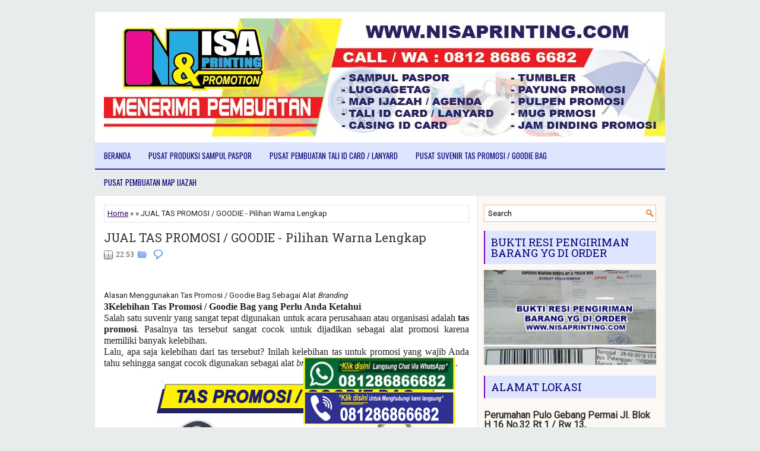

--- FILE ---
content_type: text/html; charset=UTF-8
request_url: https://www.nisaprinting.com/2019/08/jual-tas-promosi-goodie-pilihan-warna.html
body_size: 33816
content:
<!DOCTYPE html>
<html dir='ltr' xmlns='http://www.w3.org/1999/xhtml' xmlns:b='http://www.google.com/2005/gml/b' xmlns:data='http://www.google.com/2005/gml/data' xmlns:expr='http://www.google.com/2005/gml/expr'>
<head>
<link href='https://www.blogger.com/static/v1/widgets/2944754296-widget_css_bundle.css' rel='stylesheet' type='text/css'/>
<meta content='width=device-width, initial-scale=1.0' name='viewport'/>
<link href="//fonts.googleapis.com/css?family=Oswald" rel="stylesheet" type="text/css">
<link href="//fonts.googleapis.com/css?family=Roboto+Slab" rel="stylesheet" type="text/css">
<link href="//fonts.googleapis.com/css?family=Roboto" rel="stylesheet" type="text/css">
<meta content='text/html; charset=UTF-8' http-equiv='Content-Type'/>
<meta content='blogger' name='generator'/>
<link href='https://www.nisaprinting.com/favicon.ico' rel='icon' type='image/x-icon'/>
<link href='https://www.nisaprinting.com/2019/08/jual-tas-promosi-goodie-pilihan-warna.html' rel='canonical'/>
<link rel="alternate" type="application/atom+xml" title="NISA PRINTING - Atom" href="https://www.nisaprinting.com/feeds/posts/default" />
<link rel="alternate" type="application/rss+xml" title="NISA PRINTING - RSS" href="https://www.nisaprinting.com/feeds/posts/default?alt=rss" />
<link rel="service.post" type="application/atom+xml" title="NISA PRINTING - Atom" href="https://www.blogger.com/feeds/2218098577934357403/posts/default" />

<link rel="alternate" type="application/atom+xml" title="NISA PRINTING - Atom" href="https://www.nisaprinting.com/feeds/4760455323331960636/comments/default" />
<!--Can't find substitution for tag [blog.ieCssRetrofitLinks]-->
<link href='https://blogger.googleusercontent.com/img/b/R29vZ2xl/AVvXsEixmydtdLfPLj62AUMpn3CSDVsybmWGz16Kt2N2a6FhEqKpSd1ElgJZ77GnzdAGRA7EydIPr7J-8m1_bSia322oQE9gi7gRJL2nuxVLAF8EwNL1zywxX4ETU8hICxSWRFnjBf-EEgDn7bZW/s640/tas-promosi.jpg' rel='image_src'/>
<meta content='https://www.nisaprinting.com/2019/08/jual-tas-promosi-goodie-pilihan-warna.html' property='og:url'/>
<meta content='JUAL TAS PROMOSI / GOODIE - Pilihan Warna Lengkap' property='og:title'/>
<meta content='   Alasan Menggunakan Tas Promosi / Goodie Bag Sebagai Alat  Branding   3Kelebihan Tas Promosi / Goodie Bag yang Perlu Anda Ketahui   Salah ...' property='og:description'/>
<meta content='https://blogger.googleusercontent.com/img/b/R29vZ2xl/AVvXsEixmydtdLfPLj62AUMpn3CSDVsybmWGz16Kt2N2a6FhEqKpSd1ElgJZ77GnzdAGRA7EydIPr7J-8m1_bSia322oQE9gi7gRJL2nuxVLAF8EwNL1zywxX4ETU8hICxSWRFnjBf-EEgDn7bZW/w1200-h630-p-k-no-nu/tas-promosi.jpg' property='og:image'/>
<!-- Start www.bloggertipandtrick.net: Changing the Blogger Title Tag -->
<title>JUAL TAS PROMOSI / GOODIE - Pilihan Warna Lengkap ~ NISA PRINTING</title>
<!-- End www.bloggertipandtrick.net: Changing the Blogger Title Tag -->
<link href='YOUR-FAVICON-URL' rel='shortcut icon' type='image/vnd.microsoft.icon'/>
<style id='page-skin-1' type='text/css'><!--
/*
-----------------------------------------------
Blogger Template Style
Name:   PetsWp
Author: Lasantha Bandara
URL 1:  http://www.premiumbloggertemplates.com/
URL 2:  http://www.bloggertipandtrick.net/
Theme URL: http://www.premiumbloggertemplates.com/petswp-blogger-template/
Date:   May 2014
License:  This free Blogger template is licensed under the Creative Commons Attribution 3.0 License, which permits both personal and commercial use.
However, to satisfy the 'attribution' clause of the license, you are required to keep the footer links intact which provides due credit to its authors. For more specific details about the license, you may visit the URL below:
http://creativecommons.org/licenses/by/3.0/
----------------------------------------------- */
body#layout ul{list-style-type:none;list-style:none}
body#layout ul li{list-style-type:none;list-style:none}
body#layout #myGallery{display:none}
body#layout .featuredposts{display:none}
body#layout .fp-slider{display:none}
body#layout #navcontainer{display:none}
body#layout .menu-secondary-wrap{display:none}
body#layout .menu-secondary-container{display:none}
body#layout #skiplinks{display:none}
body#layout .feedtwitter{display:none}
body#layout #header-wrapper {margin-bottom:10px;min-height:120px;}
body#layout .social-profiles-widget h3 {display:none;}
/* Variable definitions
====================
<Variable name="bgcolor" description="Page Background Color"
type="color" default="#fff">
<Variable name="textcolor" description="Text Color"
type="color" default="#333">
<Variable name="linkcolor" description="Link Color"
type="color" default="#58a">
<Variable name="pagetitlecolor" description="Blog Title Color"
type="color" default="#666">
<Variable name="descriptioncolor" description="Blog Description Color"
type="color" default="#999">
<Variable name="titlecolor" description="Post Title Color"
type="color" default="#c60">
<Variable name="bordercolor" description="Border Color"
type="color" default="#ccc">
<Variable name="sidebarcolor" description="Sidebar Title Color"
type="color" default="#999">
<Variable name="sidebartextcolor" description="Sidebar Text Color"
type="color" default="#666">
<Variable name="visitedlinkcolor" description="Visited Link Color"
type="color" default="#999">
<Variable name="bodyfont" description="Text Font"
type="font" default="normal normal 100% Georgia, Serif">
<Variable name="headerfont" description="Sidebar Title Font"
type="font"
default="normal normal 78% 'Trebuchet MS',Trebuchet,Arial,Verdana,Sans-serif">
<Variable name="pagetitlefont" description="Blog Title Font"
type="font"
default="normal normal 200% Georgia, Serif">
<Variable name="descriptionfont" description="Blog Description Font"
type="font"
default="normal normal 78% 'Trebuchet MS', Trebuchet, Arial, Verdana, Sans-serif">
<Variable name="postfooterfont" description="Post Footer Font"
type="font"
default="normal normal 78% 'Trebuchet MS', Trebuchet, Arial, Verdana, Sans-serif">
<Variable name="startSide" description="Side where text starts in blog language"
type="automatic" default="left">
<Variable name="endSide" description="Side where text ends in blog language"
type="automatic" default="right">
*/
/* Use this with templates/template-twocol.html */
body{background:#e8eced;center top no-repeat fixed;color:#222;font-family: Arial, Helvetica, Sans-serif;font-size: 13px;margin:0px;padding:0px;}
a:link,a:visited{color:#310059;text-decoration:underline;outline:none;}
a:hover{color:#ff933d;text-decoration:none;outline:none;}
a img{border-width:0}
#body-wrapper{margin:0px;padding:0px;}
.section, .widget {margin:0;padding:0;}
/* Header-----------------------------------------------*/
#header-wrapper{width:960px;margin:0px auto 0px;height:200px;padding:10px 0px 10px 0px;overflow:hidden;background:#fff;}
#header-inner{background-position:center;margin-left:auto;margin-right:auto}
#header{margin:0;border:0 solid #cccccc;color:#333;float:left;width:100%;overflow:hidden;}
#header h1{color:#333;text-shadow:0px 1px 0px #fff;margin:0;padding:0px 0px 0px 15px;font-family:&#39;Oswald&#39;,Arial,Helvetica,Sans-serif;font-weight:bold;font-size:24px;line-height:24px;}
#header .description{padding-left:17px;color:#333;text-shadow:0px 1px 0px #fff;line-height:13px;font-size:13px;padding-top:0px;margin-top:10px;font-family:Roboto,Arial,Helvetica,Sans-serif;}
#header h1 a,#header h1 a:visited{color:#333;text-decoration:none}
#header h2{padding-left:5px;color:#333;font:14px Arial,Helvetica,Sans-serif}
#header2{float:right;width:0%;margin-right:0px;padding-right:0px;overflow:hidden;}
#header2 .widget{padding:0px 15px 0px 0px;float:right}
.social-profiles-widget img{margin:0 10px 0 0}
.social-profiles-widget img:hover{opacity:0.8}
#top-social-profiles{padding-top:0px;height:32px;text-align:right;}
#top-social-profiles img{margin:0 0 0 6px !important;}
#top-social-profiles img:hover{opacity:0.8;}
#top-social-profiles .widget-container{background:none;border:0;padding:0;}
/* Outer-Wrapper----------------------------------------------- */
#outer-wrapper{width:960px;margin:20px auto 0px;padding:0px;text-align:left;}
#content-wrapper{padding:15px;background: #fff url(https://blogger.googleusercontent.com/img/b/R29vZ2xl/AVvXsEimDhdjAUI7YwhspGUw2ZyJojP1dbHxmQVdX8HOCVP8hOdeB42kUbbOFBwXY0sXlHYoncqVtqsI9DO2X0P-nJKxTkAbamhj4YyQSGlJQaGVYC0wWRNsCkRFloDRmCdtJTtZqkxH_aBkSw8/s0/main-bg.png) right top repeat-y;}
#main-wrapper{width:615px;float:left;margin:0px;padding:0px 0px 0px 0px;word-wrap:break-word;overflow:hidden;}
#rsidebar-wrapper{width:290px;float:right;margin:0px;padding:0px 0px 0px 0px;word-wrap:break-word;overflow:hidden;}
/* Headings----------------------------------------------- */
h2{}
/* Posts-----------------------------------------------*/
h2.date-header{margin:1.5em 0 .5em;display:none;}
.wrapfullpost{}
.post{margin-bottom:15px;border:#7396ff;}
.post-title{color:#333333;margin:0 0 10px 0;padding:0;font-family:'Roboto Slab',Oswald,sans-serif;font-size:20px;line-height:20px;font-weight:normal;}
.post-title a,.post-title a:visited,.post-title strong{display:block;text-decoration:none;color:#333333;text-decoration:none;}
.post-title strong,.post-title a:hover{color:#310059;text-decoration:none;}
.post-body{margin:0px;padding:0px 0px 0px 0px;font-family:Arial, Helvetica, Sans-serif;line-height: 20px;}
.post-footer{margin:5px 0;}
.comment-link{margin-left:.6em}
.post-body img{padding:3px;}
.pbtthumbimg {float:left;margin:0px 10px 5px 0px;padding:6px !important;border:0px solid #eeeeee;background:none;width:200px;height:150px;}
.postmeta-primary span,.postmeta-secondary span{background-position:left center;background-repeat:no-repeat;padding:3px 0 3px 20px;}
.meta_date{background-image:url(https://blogger.googleusercontent.com/img/b/R29vZ2xl/AVvXsEjr1OdfTVxSzEqkxI-30kq5lnCIkzFPOfZPbkcxdUafi6mVEhW5EaXNLTYXsbYv9YZ9iAWbvlp_n6T6EdFuASOfyL_ieGiTrWTCsv5u2LxKqTtBRBvrxcE31ZuoZidvNDZztvxuBUUYbc0/s0/date.png);}
.meta_author{background-image:url(https://blogger.googleusercontent.com/img/b/R29vZ2xl/AVvXsEiwS1cHOPDe1ltTlnihVzy6TWU7HMlvwnyzIaPe9Brm0G68e74g_9DW9iW_-D8PEKqlaOVgMPzfggThuvdH3HCNjtWPYFH0oFAgJQq_EXhlj-YWtAtrHgVwDWzPluMW0KAHBfIN_BmJ4PE/s0/author.png);}
.meta_comments{background-image:url(https://blogger.googleusercontent.com/img/b/R29vZ2xl/AVvXsEjz9vMzERo8zeBEpMeC-KG21mlkTMPr3MsGvuF1pZHaukaL2jW2v4HQqnAr0P2H0Qkgwcjk6mxSkb61UYYAf7bDJiTsvFP_xosMavblyHHeOKxn_Z0M9Vi30lExTvGl1Xpkwy6VeeFoKcg/s0/comments.png);}
.meta_edit{background-image:url(images/edit.png);}
.meta_categories{background-image:url(https://blogger.googleusercontent.com/img/b/R29vZ2xl/AVvXsEjwjDOYQx8QyF96cVTFweayl0ciyb3OZ0GdiWhJdX23hYPtC3PfnSbSS9RHyqFAszJOsvlE0VT2i2eaR-5kmeiLik05CXZw6pWu6UoiK_NL_HseypJ4XpXvJs3JnolM6cjhIMJtESWEog8/s0/category.png);}
.meta_tags{background-image:url(https://blogger.googleusercontent.com/img/b/R29vZ2xl/AVvXsEh1lTRddnwPjF6wWKW2LN3ziJDSru1b4MWLZkE2DaRLWIYMiw2meGAEoJXtQB5nBotLxvFLWcOt3YO4REnOfsJq0Q3yzjvmdXe7UUMi_B0GpMGOBfOmEWC3wMQlr5POJK8Eo8zeVqbTPbs/s0/tags.png);}
.readmore{margin-bottom:5px;float:right;}
.readmore a{color:#310059;background:#f5e2cd;font-size:12px;line-height:12px;display:inline-block;text-decoration:none;text-transform:uppercase;padding:8px 14px;}
.readmore a:hover{color:#fff;background:#310059;text-decoration:none;}
.postmeta-primary,.postmeta-secondary{color:#555;font-size:12px;line-height:18px;padding:0 0 10px;}
/* Sidebar Content----------------------------------------------- */
.sidebar{margin:0 0 10px 0;font-size:13px;color:#333;}
.sidebar a{text-decoration:none;color:#333;}
.sidebar a:hover{text-decoration:none;color:#080075;}
.sidebar h2, h3.widgettitle{background:#dee6ff;border-left:2px solid #7200c9;color:#080075;font-size:18px;line-height:18px;font-family:Oswald, Sans-serif;font-weight:normal;text-decoration:none;margin:0 0 10px;padding:10px;}
.sidebar ul{list-style-type:none;list-style:none;margin:0px;padding:0px;}
.sidebar ul li{background:url(https://blogger.googleusercontent.com/img/b/R29vZ2xl/AVvXsEifgJaTbDWK2Ol87DQPqogd6ZvppOzUx6KS3VvjusffR0pIiYECUeBjQQxU5_SJ5114Q5oDhKIMVGXa_5t-aHQD662oOqNMzHprvPPpozITeRE2jNgmI6U1GtauoUdmMVCG8b3E7Ml-0gg/s0/widget-list.png) left 4px no-repeat;margin:0 0 6px;padding:0 0 6px 12px;}
.sidebar .widget{margin:0 0 15px 0;padding:0;color:#333;font-size:13px;}
.main .widget{margin:0 0 5px;padding:0 0 2px}
.main .Blog{border-bottom-width:0}
.widget-container{list-style-type:none;list-style:none;margin:0 0 15px 0;padding:0;color:#333;font-size:13px}
/* FOOTER ----------------------------------------------- */
#footer-container{}
#footer{margin-bottom:15px;}
#copyrights{color:#080075;background:#f6e6d1;text-align:center;border-top:1px solid #dda761;padding:20px 0;}
#copyrights a{color:#080075;}
#copyrights a:hover{color:#080075;text-decoration:none;}
#credits{color:#e3e3e3;text-align:center;font-size:11px;padding:10px 0 0;}
#credits a{color:#e3e3e3;text-decoration:none;}
#credits a:hover{text-decoration:none;color:#e3e3e3;}
#footer-widgets-container{}
#footer-widgets{background:#fcf8f3;border-top:1px solid #f9dac1;padding:20px 0 0;}
.footer-widget-box{width:225px;float:left;margin-left:12px;}
.footer-widget-box-last{}
#footer-widgets .widget-container{color:#333;}
#footer-widgets .widget-container a{text-decoration:none;color:#333;}
#footer-widgets .widget-container a:hover{text-decoration:none;color:#080075;}
#footer-widgets h2{background:#6bf3ff;border-left:2px solid #7200c9;color#080075;font-size:18px;line-height:18px;font-family:Oswald, Sans-serif;font-weight:normal;text-decoration:none;margin:0 0 10px;padding:10px;}
#footer-widgets .widget ul{list-style-type:none;list-style:none;margin:0px;padding:0px;}
#footer-widgets .widget ul li{background:url(https://blogger.googleusercontent.com/img/b/R29vZ2xl/AVvXsEifgJaTbDWK2Ol87DQPqogd6ZvppOzUx6KS3VvjusffR0pIiYECUeBjQQxU5_SJ5114Q5oDhKIMVGXa_5t-aHQD662oOqNMzHprvPPpozITeRE2jNgmI6U1GtauoUdmMVCG8b3E7Ml-0gg/s0/widget-list.png) left 4px no-repeat;margin:0 0 6px;padding:0 0 6px 12px;}
.footersec {}
.footersec .widget{margin-bottom:20px;}
.footersec ul{}
.footersec ul li{}
/* Search ----------------------------------------------- */
#search{border:1px solid #e4c29c;background:#fff url(https://blogger.googleusercontent.com/img/b/R29vZ2xl/AVvXsEhzYluI6prhUp6jNmqZw1JEvfxeQWEGrNUtWYeT3iXpsm_ISrEbdxobedW4oUU9TNIB33EUAkRP2JcaCiMJEFYgcZQNiH3Vs-zo-fq2jZJwycrBgZ86L1x_5YLIPHvVuAV7Alt8N7WOTLw/s0/search.png) 99% 50% no-repeat;text-align:left;padding:6px 24px 6px 6px;}
#search #s{background:none;color:;border:0;width:100%;outline:none;margin:0;padding:0;}
#content-search{width:300px;padding:15px 0;}
/* Comments----------------------------------------------- */
#comments{margin-bottom:15px;border:0px solid #F2D89D;}
#comments h4{font-size:16px;font-weight:bold;margin:1em 0;}
.deleted-comment{font-style:italic;color:gray}
#blog-pager-newer-link{float:left}
#blog-pager-older-link{float:right}
#blog-pager{text-align:center}
.feed-links{clear:both;line-height:2.5em}

--></style>
<script src='https://ajax.googleapis.com/ajax/libs/jquery/1.11.0/jquery.min.js' type='text/javascript'></script>
<script type='text/javascript'>
//<![CDATA[

/*! jQuery Migrate v1.2.1 | (c) 2005, 2013 jQuery Foundation, Inc. and other contributors | jquery.org/license */
jQuery.migrateMute===void 0&&(jQuery.migrateMute=!0),function(e,t,n){function r(n){var r=t.console;i[n]||(i[n]=!0,e.migrateWarnings.push(n),r&&r.warn&&!e.migrateMute&&(r.warn("JQMIGRATE: "+n),e.migrateTrace&&r.trace&&r.trace()))}function a(t,a,i,o){if(Object.defineProperty)try{return Object.defineProperty(t,a,{configurable:!0,enumerable:!0,get:function(){return r(o),i},set:function(e){r(o),i=e}}),n}catch(s){}e._definePropertyBroken=!0,t[a]=i}var i={};e.migrateWarnings=[],!e.migrateMute&&t.console&&t.console.log&&t.console.log("JQMIGRATE: Logging is active"),e.migrateTrace===n&&(e.migrateTrace=!0),e.migrateReset=function(){i={},e.migrateWarnings.length=0},"BackCompat"===document.compatMode&&r("jQuery is not compatible with Quirks Mode");var o=e("<input/>",{size:1}).attr("size")&&e.attrFn,s=e.attr,u=e.attrHooks.value&&e.attrHooks.value.get||function(){return null},c=e.attrHooks.value&&e.attrHooks.value.set||function(){return n},l=/^(?:input|button)$/i,d=/^[238]$/,p=/^(?:autofocus|autoplay|async|checked|controls|defer|disabled|hidden|loop|multiple|open|readonly|required|scoped|selected)$/i,f=/^(?:checked|selected)$/i;a(e,"attrFn",o||{},"jQuery.attrFn is deprecated"),e.attr=function(t,a,i,u){var c=a.toLowerCase(),g=t&&t.nodeType;return u&&(4>s.length&&r("jQuery.fn.attr( props, pass ) is deprecated"),t&&!d.test(g)&&(o?a in o:e.isFunction(e.fn[a])))?e(t)[a](i):("type"===a&&i!==n&&l.test(t.nodeName)&&t.parentNode&&r("Can't change the 'type' of an input or button in IE 6/7/8"),!e.attrHooks[c]&&p.test(c)&&(e.attrHooks[c]={get:function(t,r){var a,i=e.prop(t,r);return i===!0||"boolean"!=typeof i&&(a=t.getAttributeNode(r))&&a.nodeValue!==!1?r.toLowerCase():n},set:function(t,n,r){var a;return n===!1?e.removeAttr(t,r):(a=e.propFix[r]||r,a in t&&(t[a]=!0),t.setAttribute(r,r.toLowerCase())),r}},f.test(c)&&r("jQuery.fn.attr('"+c+"') may use property instead of attribute")),s.call(e,t,a,i))},e.attrHooks.value={get:function(e,t){var n=(e.nodeName||"").toLowerCase();return"button"===n?u.apply(this,arguments):("input"!==n&&"option"!==n&&r("jQuery.fn.attr('value') no longer gets properties"),t in e?e.value:null)},set:function(e,t){var a=(e.nodeName||"").toLowerCase();return"button"===a?c.apply(this,arguments):("input"!==a&&"option"!==a&&r("jQuery.fn.attr('value', val) no longer sets properties"),e.value=t,n)}};var g,h,v=e.fn.init,m=e.parseJSON,y=/^([^<]*)(<[\w\W]+>)([^>]*)$/;e.fn.init=function(t,n,a){var i;return t&&"string"==typeof t&&!e.isPlainObject(n)&&(i=y.exec(e.trim(t)))&&i[0]&&("<"!==t.charAt(0)&&r("$(html) HTML strings must start with '<' character"),i[3]&&r("$(html) HTML text after last tag is ignored"),"#"===i[0].charAt(0)&&(r("HTML string cannot start with a '#' character"),e.error("JQMIGRATE: Invalid selector string (XSS)")),n&&n.context&&(n=n.context),e.parseHTML)?v.call(this,e.parseHTML(i[2],n,!0),n,a):v.apply(this,arguments)},e.fn.init.prototype=e.fn,e.parseJSON=function(e){return e||null===e?m.apply(this,arguments):(r("jQuery.parseJSON requires a valid JSON string"),null)},e.uaMatch=function(e){e=e.toLowerCase();var t=/(chrome)[ \/]([\w.]+)/.exec(e)||/(webkit)[ \/]([\w.]+)/.exec(e)||/(opera)(?:.*version|)[ \/]([\w.]+)/.exec(e)||/(msie) ([\w.]+)/.exec(e)||0>e.indexOf("compatible")&&/(mozilla)(?:.*? rv:([\w.]+)|)/.exec(e)||[];return{browser:t[1]||"",version:t[2]||"0"}},e.browser||(g=e.uaMatch(navigator.userAgent),h={},g.browser&&(h[g.browser]=!0,h.version=g.version),h.chrome?h.webkit=!0:h.webkit&&(h.safari=!0),e.browser=h),a(e,"browser",e.browser,"jQuery.browser is deprecated"),e.sub=function(){function t(e,n){return new t.fn.init(e,n)}e.extend(!0,t,this),t.superclass=this,t.fn=t.prototype=this(),t.fn.constructor=t,t.sub=this.sub,t.fn.init=function(r,a){return a&&a instanceof e&&!(a instanceof t)&&(a=t(a)),e.fn.init.call(this,r,a,n)},t.fn.init.prototype=t.fn;var n=t(document);return r("jQuery.sub() is deprecated"),t},e.ajaxSetup({converters:{"text json":e.parseJSON}});var b=e.fn.data;e.fn.data=function(t){var a,i,o=this[0];return!o||"events"!==t||1!==arguments.length||(a=e.data(o,t),i=e._data(o,t),a!==n&&a!==i||i===n)?b.apply(this,arguments):(r("Use of jQuery.fn.data('events') is deprecated"),i)};var j=/\/(java|ecma)script/i,w=e.fn.andSelf||e.fn.addBack;e.fn.andSelf=function(){return r("jQuery.fn.andSelf() replaced by jQuery.fn.addBack()"),w.apply(this,arguments)},e.clean||(e.clean=function(t,a,i,o){a=a||document,a=!a.nodeType&&a[0]||a,a=a.ownerDocument||a,r("jQuery.clean() is deprecated");var s,u,c,l,d=[];if(e.merge(d,e.buildFragment(t,a).childNodes),i)for(c=function(e){return!e.type||j.test(e.type)?o?o.push(e.parentNode?e.parentNode.removeChild(e):e):i.appendChild(e):n},s=0;null!=(u=d[s]);s++)e.nodeName(u,"script")&&c(u)||(i.appendChild(u),u.getElementsByTagName!==n&&(l=e.grep(e.merge([],u.getElementsByTagName("script")),c),d.splice.apply(d,[s+1,0].concat(l)),s+=l.length));return d});var Q=e.event.add,x=e.event.remove,k=e.event.trigger,N=e.fn.toggle,T=e.fn.live,M=e.fn.die,S="ajaxStart|ajaxStop|ajaxSend|ajaxComplete|ajaxError|ajaxSuccess",C=RegExp("\\b(?:"+S+")\\b"),H=/(?:^|\s)hover(\.\S+|)\b/,A=function(t){return"string"!=typeof t||e.event.special.hover?t:(H.test(t)&&r("'hover' pseudo-event is deprecated, use 'mouseenter mouseleave'"),t&&t.replace(H,"mouseenter$1 mouseleave$1"))};e.event.props&&"attrChange"!==e.event.props[0]&&e.event.props.unshift("attrChange","attrName","relatedNode","srcElement"),e.event.dispatch&&a(e.event,"handle",e.event.dispatch,"jQuery.event.handle is undocumented and deprecated"),e.event.add=function(e,t,n,a,i){e!==document&&C.test(t)&&r("AJAX events should be attached to document: "+t),Q.call(this,e,A(t||""),n,a,i)},e.event.remove=function(e,t,n,r,a){x.call(this,e,A(t)||"",n,r,a)},e.fn.error=function(){var e=Array.prototype.slice.call(arguments,0);return r("jQuery.fn.error() is deprecated"),e.splice(0,0,"error"),arguments.length?this.bind.apply(this,e):(this.triggerHandler.apply(this,e),this)},e.fn.toggle=function(t,n){if(!e.isFunction(t)||!e.isFunction(n))return N.apply(this,arguments);r("jQuery.fn.toggle(handler, handler...) is deprecated");var a=arguments,i=t.guid||e.guid++,o=0,s=function(n){var r=(e._data(this,"lastToggle"+t.guid)||0)%o;return e._data(this,"lastToggle"+t.guid,r+1),n.preventDefault(),a[r].apply(this,arguments)||!1};for(s.guid=i;a.length>o;)a[o++].guid=i;return this.click(s)},e.fn.live=function(t,n,a){return r("jQuery.fn.live() is deprecated"),T?T.apply(this,arguments):(e(this.context).on(t,this.selector,n,a),this)},e.fn.die=function(t,n){return r("jQuery.fn.die() is deprecated"),M?M.apply(this,arguments):(e(this.context).off(t,this.selector||"**",n),this)},e.event.trigger=function(e,t,n,a){return n||C.test(e)||r("Global events are undocumented and deprecated"),k.call(this,e,t,n||document,a)},e.each(S.split("|"),function(t,n){e.event.special[n]={setup:function(){var t=this;return t!==document&&(e.event.add(document,n+"."+e.guid,function(){e.event.trigger(n,null,t,!0)}),e._data(this,n,e.guid++)),!1},teardown:function(){return this!==document&&e.event.remove(document,n+"."+e._data(this,n)),!1}}})}(jQuery,window);

//]]>
</script>
<script type='text/javascript'>
//<![CDATA[

/**
 * jQuery Mobile Menu 
 * Turn unordered list menu into dropdown select menu
 * version 1.0(31-OCT-2011)
 * 
 * Built on top of the jQuery library
 *   http://jquery.com
 * 
 * Documentation
 * 	 http://github.com/mambows/mobilemenu
 */
(function($){
$.fn.mobileMenu = function(options) {
	
	var defaults = {
			defaultText: 'Navigate to...',
			className: 'select-menu',
			containerClass: 'select-menu-container',
			subMenuClass: 'sub-menu',
			subMenuDash: '&ndash;'
		},
		settings = $.extend( defaults, options ),
		el = $(this);
	
	this.each(function(){
		// ad class to submenu list
		el.find('ul').addClass(settings.subMenuClass);

        // Create base menu
		$('<div />',{
			'class' : settings.containerClass
		}).insertAfter( el );
        
		// Create base menu
		$('<select />',{
			'class' : settings.className
		}).appendTo( '.' + settings.containerClass );

		// Create default option
		$('<option />', {
			"value"		: '#',
			"text"		: settings.defaultText
		}).appendTo( '.' + settings.className );

		// Create select option from menu
		el.find('a').each(function(){
			var $this 	= $(this),
					optText	= '&nbsp;' + $this.text(),
					optSub	= $this.parents( '.' + settings.subMenuClass ),
					len			= optSub.length,
					dash;
			
			// if menu has sub menu
			if( $this.parents('ul').hasClass( settings.subMenuClass ) ) {
				dash = Array( len+1 ).join( settings.subMenuDash );
				optText = dash + optText;
			}

			// Now build menu and append it
			$('<option />', {
				"value"	: this.href,
				"html"	: optText,
				"selected" : (this.href == window.location.href)
			}).appendTo( '.' + settings.className );

		}); // End el.find('a').each

		// Change event on select element
		$('.' + settings.className).change(function(){
			var locations = $(this).val();
			if( locations !== '#' ) {
				window.location.href = $(this).val();
			};
		});

	}); // End this.each

	return this;

};
})(jQuery);

//]]>
</script>
<script type='text/javascript'>
//<![CDATA[

(function($){
	/* hoverIntent by Brian Cherne */
	$.fn.hoverIntent = function(f,g) {
		// default configuration options
		var cfg = {
			sensitivity: 7,
			interval: 100,
			timeout: 0
		};
		// override configuration options with user supplied object
		cfg = $.extend(cfg, g ? { over: f, out: g } : f );

		// instantiate variables
		// cX, cY = current X and Y position of mouse, updated by mousemove event
		// pX, pY = previous X and Y position of mouse, set by mouseover and polling interval
		var cX, cY, pX, pY;

		// A private function for getting mouse position
		var track = function(ev) {
			cX = ev.pageX;
			cY = ev.pageY;
		};

		// A private function for comparing current and previous mouse position
		var compare = function(ev,ob) {
			ob.hoverIntent_t = clearTimeout(ob.hoverIntent_t);
			// compare mouse positions to see if they've crossed the threshold
			if ( ( Math.abs(pX-cX) + Math.abs(pY-cY) ) < cfg.sensitivity ) {
				$(ob).unbind("mousemove",track);
				// set hoverIntent state to true (so mouseOut can be called)
				ob.hoverIntent_s = 1;
				return cfg.over.apply(ob,[ev]);
			} else {
				// set previous coordinates for next time
				pX = cX; pY = cY;
				// use self-calling timeout, guarantees intervals are spaced out properly (avoids JavaScript timer bugs)
				ob.hoverIntent_t = setTimeout( function(){compare(ev, ob);} , cfg.interval );
			}
		};

		// A private function for delaying the mouseOut function
		var delay = function(ev,ob) {
			ob.hoverIntent_t = clearTimeout(ob.hoverIntent_t);
			ob.hoverIntent_s = 0;
			return cfg.out.apply(ob,[ev]);
		};

		// A private function for handling mouse 'hovering'
		var handleHover = function(e) {
			// next three lines copied from jQuery.hover, ignore children onMouseOver/onMouseOut
			var p = (e.type == "mouseover" ? e.fromElement : e.toElement) || e.relatedTarget;
			while ( p && p != this ) { try { p = p.parentNode; } catch(e) { p = this; } }
			if ( p == this ) { return false; }

			// copy objects to be passed into t (required for event object to be passed in IE)
			var ev = jQuery.extend({},e);
			var ob = this;

			// cancel hoverIntent timer if it exists
			if (ob.hoverIntent_t) { ob.hoverIntent_t = clearTimeout(ob.hoverIntent_t); }

			// else e.type == "onmouseover"
			if (e.type == "mouseover") {
				// set "previous" X and Y position based on initial entry point
				pX = ev.pageX; pY = ev.pageY;
				// update "current" X and Y position based on mousemove
				$(ob).bind("mousemove",track);
				// start polling interval (self-calling timeout) to compare mouse coordinates over time
				if (ob.hoverIntent_s != 1) { ob.hoverIntent_t = setTimeout( function(){compare(ev,ob);} , cfg.interval );}

			// else e.type == "onmouseout"
			} else {
				// unbind expensive mousemove event
				$(ob).unbind("mousemove",track);
				// if hoverIntent state is true, then call the mouseOut function after the specified delay
				if (ob.hoverIntent_s == 1) { ob.hoverIntent_t = setTimeout( function(){delay(ev,ob);} , cfg.timeout );}
			}
		};

		// bind the function to the two event listeners
		return this.mouseover(handleHover).mouseout(handleHover);
	};
	
})(jQuery);

//]]>
</script>
<script type='text/javascript'>
//<![CDATA[

/*
 * Superfish v1.4.8 - jQuery menu widget
 * Copyright (c) 2008 Joel Birch
 *
 * Dual licensed under the MIT and GPL licenses:
 * 	http://www.opensource.org/licenses/mit-license.php
 * 	http://www.gnu.org/licenses/gpl.html
 *
 * CHANGELOG: http://users.tpg.com.au/j_birch/plugins/superfish/changelog.txt
 */

;(function($){
	$.fn.superfish = function(op){

		var sf = $.fn.superfish,
			c = sf.c,
			$arrow = $(['<span class="',c.arrowClass,'"> &#187;</span>'].join('')),
			over = function(){
				var $$ = $(this), menu = getMenu($$);
				clearTimeout(menu.sfTimer);
				$$.showSuperfishUl().siblings().hideSuperfishUl();
			},
			out = function(){
				var $$ = $(this), menu = getMenu($$), o = sf.op;
				clearTimeout(menu.sfTimer);
				menu.sfTimer=setTimeout(function(){
					o.retainPath=($.inArray($$[0],o.$path)>-1);
					$$.hideSuperfishUl();
					if (o.$path.length && $$.parents(['li.',o.hoverClass].join('')).length<1){over.call(o.$path);}
				},o.delay);	
			},
			getMenu = function($menu){
				var menu = $menu.parents(['ul.',c.menuClass,':first'].join(''))[0];
				sf.op = sf.o[menu.serial];
				return menu;
			},
			addArrow = function($a){ $a.addClass(c.anchorClass).append($arrow.clone()); };
			
		return this.each(function() {
			var s = this.serial = sf.o.length;
			var o = $.extend({},sf.defaults,op);
			o.$path = $('li.'+o.pathClass,this).slice(0,o.pathLevels).each(function(){
				$(this).addClass([o.hoverClass,c.bcClass].join(' '))
					.filter('li:has(ul)').removeClass(o.pathClass);
			});
			sf.o[s] = sf.op = o;
			
			$('li:has(ul)',this)[($.fn.hoverIntent && !o.disableHI) ? 'hoverIntent' : 'hover'](over,out).each(function() {
				if (o.autoArrows) addArrow( $('>a:first-child',this) );
			})
			.not('.'+c.bcClass)
				.hideSuperfishUl();
			
			var $a = $('a',this);
			$a.each(function(i){
				var $li = $a.eq(i).parents('li');
				$a.eq(i).focus(function(){over.call($li);}).blur(function(){out.call($li);});
			});
			o.onInit.call(this);
			
		}).each(function() {
			var menuClasses = [c.menuClass];
			if (sf.op.dropShadows  && !($.browser.msie && $.browser.version < 7)) menuClasses.push(c.shadowClass);
			$(this).addClass(menuClasses.join(' '));
		});
	};

	var sf = $.fn.superfish;
	sf.o = [];
	sf.op = {};
	sf.IE7fix = function(){
		var o = sf.op;
		if ($.browser.msie && $.browser.version > 6 && o.dropShadows && o.animation.opacity!=undefined)
			this.toggleClass(sf.c.shadowClass+'-off');
		};
	sf.c = {
		bcClass     : 'sf-breadcrumb',
		menuClass   : 'sf-js-enabled',
		anchorClass : 'sf-with-ul',
		arrowClass  : 'sf-sub-indicator',
		shadowClass : 'sf-shadow'
	};
	sf.defaults = {
		hoverClass	: 'sfHover',
		pathClass	: 'overideThisToUse',
		pathLevels	: 1,
		delay		: 800,
		animation	: {opacity:'show'},
		speed		: 'normal',
		autoArrows	: true,
		dropShadows : true,
		disableHI	: false,		// true disables hoverIntent detection
		onInit		: function(){}, // callback functions
		onBeforeShow: function(){},
		onShow		: function(){},
		onHide		: function(){}
	};
	$.fn.extend({
		hideSuperfishUl : function(){
			var o = sf.op,
				not = (o.retainPath===true) ? o.$path : '';
			o.retainPath = false;
			var $ul = $(['li.',o.hoverClass].join(''),this).add(this).not(not).removeClass(o.hoverClass)
					.find('>ul').hide().css('visibility','hidden');
			o.onHide.call($ul);
			return this;
		},
		showSuperfishUl : function(){
			var o = sf.op,
				sh = sf.c.shadowClass+'-off',
				$ul = this.addClass(o.hoverClass)
					.find('>ul:hidden').css('visibility','visible');
			sf.IE7fix.call($ul);
			o.onBeforeShow.call($ul);
			$ul.animate(o.animation,o.speed,function(){ sf.IE7fix.call($ul); o.onShow.call($ul); });
			return this;
		}
	});

})(jQuery);



//]]>
</script>
<script type='text/javascript'>
//<![CDATA[

jQuery.noConflict();
jQuery(function () {
    jQuery('ul.menu-primary').superfish({
        animation: {
            opacity: 'show'
        },
        autoArrows: true,
        dropShadows: false,
        speed: 200,
        delay: 800
    });
});

jQuery(document).ready(function() {
jQuery('.menu-primary-container').mobileMenu({
    defaultText: 'Menu',
    className: 'menu-primary-responsive',
    containerClass: 'menu-primary-responsive-container',
    subMenuDash: '&ndash;'
});
});

jQuery(document).ready(function() {
var blloc = window.location.href;
jQuery("#pagelistmenusblogul li a").each(function() {
  var blloc2 = jQuery(this).attr('href');
  if(blloc2 == blloc) {
     jQuery(this).parent('li').addClass('current-cat');
  }
});
});

jQuery(function () {
    jQuery('ul.menu-secondary').superfish({
        animation: {
            opacity: 'show'
        },
        autoArrows: true,
        dropShadows: false,
        speed: 200,
        delay: 800
    });
});

jQuery(document).ready(function() {
jQuery('.menu-secondary-container').mobileMenu({
    defaultText: 'Navigation',
    className: 'menu-secondary-responsive',
    containerClass: 'menu-secondary-responsive-container',
    subMenuDash: '&ndash;'
});
});

jQuery(document).ready(function () {
    jQuery('.fp-slides').cycle({
        fx: 'scrollHorz',
        timeout: 4000,
        delay: 0,
        speed: 400,
        next: '.fp-next',
        prev: '.fp-prev',
        pager: '.fp-pager',
        continuous: 0,
        sync: 1,
        pause: 1,
        pauseOnPagerHover: 1,
        cleartype: true,
        cleartypeNoBg: true
    });
});

//]]>
</script>
<script type='text/javascript'>
//<![CDATA[

function showrecentcomments(json){for(var i=0;i<a_rc;i++){var b_rc=json.feed.entry[i];var c_rc;if(i==json.feed.entry.length)break;for(var k=0;k<b_rc.link.length;k++){if(b_rc.link[k].rel=='alternate'){c_rc=b_rc.link[k].href;break;}}c_rc=c_rc.replace("#","#comment-");var d_rc=c_rc.split("#");d_rc=d_rc[0];var e_rc=d_rc.split("/");e_rc=e_rc[5];e_rc=e_rc.split(".html");e_rc=e_rc[0];var f_rc=e_rc.replace(/-/g," ");f_rc=f_rc.link(d_rc);var g_rc=b_rc.published.$t;var h_rc=g_rc.substring(0,4);var i_rc=g_rc.substring(5,7);var j_rc=g_rc.substring(8,10);var k_rc=new Array();k_rc[1]="Jan";k_rc[2]="Feb";k_rc[3]="Mar";k_rc[4]="Apr";k_rc[5]="May";k_rc[6]="Jun";k_rc[7]="Jul";k_rc[8]="Aug";k_rc[9]="Sep";k_rc[10]="Oct";k_rc[11]="Nov";k_rc[12]="Dec";if("content" in b_rc){var l_rc=b_rc.content.$t;}else if("summary" in b_rc){var l_rc=b_rc.summary.$t;}else var l_rc="";var re=/<\S[^>]*>/g;l_rc=l_rc.replace(re,"");if(m_rc==true)document.write('On '+k_rc[parseInt(i_rc,10)]+' '+j_rc+' ');document.write('<a href="'+c_rc+'">'+b_rc.author[0].name.$t+'</a> commented');if(n_rc==true)document.write(' on '+f_rc);document.write(': ');if(l_rc.length<o_rc){document.write('<i>&#8220;');document.write(l_rc);document.write('&#8221;</i><br/><br/>');}else{document.write('<i>&#8220;');l_rc=l_rc.substring(0,o_rc);var p_rc=l_rc.lastIndexOf(" ");l_rc=l_rc.substring(0,p_rc);document.write(l_rc+'&hellip;&#8221;</i>');document.write('<br/><br/>');}}}

function rp(json){document.write('<ul>');for(var i=0;i<numposts;i++){document.write('<li>');var entry=json.feed.entry[i];var posttitle=entry.title.$t;var posturl;if(i==json.feed.entry.length)break;for(var k=0;k<entry.link.length;k++){if(entry.link[k].rel=='alternate'){posturl=entry.link[k].href;break}}posttitle=posttitle.link(posturl);var readmorelink="(more)";readmorelink=readmorelink.link(posturl);var postdate=entry.published.$t;var cdyear=postdate.substring(0,4);var cdmonth=postdate.substring(5,7);var cdday=postdate.substring(8,10);var monthnames=new Array();monthnames[1]="Jan";monthnames[2]="Feb";monthnames[3]="Mar";monthnames[4]="Apr";monthnames[5]="May";monthnames[6]="Jun";monthnames[7]="Jul";monthnames[8]="Aug";monthnames[9]="Sep";monthnames[10]="Oct";monthnames[11]="Nov";monthnames[12]="Dec";if("content"in entry){var postcontent=entry.content.$t}else if("summary"in entry){var postcontent=entry.summary.$t}else var postcontent="";var re=/<\S[^>]*>/g;postcontent=postcontent.replace(re,"");document.write(posttitle);if(showpostdate==true)document.write(' - '+monthnames[parseInt(cdmonth,10)]+' '+cdday);if(showpostsummary==true){if(postcontent.length<numchars){document.write(postcontent)}else{postcontent=postcontent.substring(0,numchars);var quoteEnd=postcontent.lastIndexOf(" ");postcontent=postcontent.substring(0,quoteEnd);document.write(postcontent+'...'+readmorelink)}}document.write('</li>')}document.write('</ul>')}

//]]>
</script>
<script type='text/javascript'>
summary_noimg = 450;
summary_img = 375;
img_thumb_height = 150;
img_thumb_width = 200; 
</script>
<script type='text/javascript'>
//<![CDATA[

function removeHtmlTag(strx,chop){ 
	if(strx.indexOf("<")!=-1)
	{
		var s = strx.split("<"); 
		for(var i=0;i<s.length;i++){ 
			if(s[i].indexOf(">")!=-1){ 
				s[i] = s[i].substring(s[i].indexOf(">")+1,s[i].length); 
			} 
		} 
		strx =  s.join(""); 
	}
	chop = (chop < strx.length-1) ? chop : strx.length-2; 
	while(strx.charAt(chop-1)!=' ' && strx.indexOf(' ',chop)!=-1) chop++; 
	strx = strx.substring(0,chop-1); 
	return strx+'...'; 
}

function createSummaryAndThumb(pID){
	var div = document.getElementById(pID);
	var imgtag = "";
	var img = div.getElementsByTagName("img");
	var summ = summary_noimg;
	if(img.length>=1) {	
		imgtag = '<img src="'+img[0].src+'" class="pbtthumbimg"/>';
		summ = summary_img;
	}
	
	var summary = imgtag + '<div>' + removeHtmlTag(div.innerHTML,summ) + '</div>';
	div.innerHTML = summary;
}

//]]>
</script>
<style type='text/css'>
.clearfix:after{content:"\0020";display:block;height:0;clear:both;visibility:hidden;overflow:hidden}
#container,#header,#main,#main-fullwidth,#footer,.clearfix{display:block}
.clear{clear:both}
body {font-family:'Roboto', Arial, Helvetica, Sans-serif;}
.post-body {font-family:'Roboto', Arial, Helvetica, Sans-serif;}
h1,h2,h3,h4,h5,h6{margin-bottom:16px;font-weight:normal;line-height:1}
h1{font-size:40px}
h2{font-size:30px}
h3{font-size:20px}
h4{font-size:16px}
h5{font-size:14px}
h6{font-size:12px}
h1 img,h2 img,h3 img,h4 img,h5 img,h6 img{margin:0}
table{margin-bottom:20px;width:100%}
th{font-weight:bold}
thead th{background:#c3d9ff}
th,td,caption{padding:4px 10px 4px 5px}
tr.even td{background:#e5ecf9}
tfoot{font-style:italic}
caption{background:#eee}
li ul,li ol{margin:0}
ul,ol{margin:0 20px 20px 0;padding-left:20px}
ul{list-style-type:disc}
ol{list-style-type:decimal}
dl{margin:0 0 20px 0}
dl dt{font-weight:bold}
dd{margin-left:20px}
blockquote{margin:20px;color:#666;}
pre{margin:20px 0;white-space:pre}
pre,code,tt{font:13px 'andale mono','lucida console',monospace;line-height:18px}
#search {overflow:hidden;}
#header h1{font-family:'Oswald',Arial,Helvetica,Sans-serif;}
#header .description{font-family:Roboto,Arial,Helvetica,Sans-serif;}
.post-title {font-family:'Roboto Slab',sans-serif;}
.sidebar h2{font-family:'Roboto Slab',sans-serif;}
#footer-widgets .widgettitle, #footer-widgets .widget h2{font-family:'Roboto Slab',Arial,Helvetica,Sans-serif;}
.menus,.menus *{margin:0;padding:0;list-style:none;list-style-type:none;line-height:1.0}
.menus ul{position:absolute;top:-999em;width:100%}
.menus ul li{width:100%}
.menus li:hover{visibility:inherit}
.menus li{float:left;position:relative}
.menus a{display:block;position:relative}
.menus li:hover ul,.menus li.sfHover ul{left:0;top:100%;z-index:99}
.menus li:hover li ul,.menus li.sfHover li ul{top:-999em}
.menus li li:hover ul,.menus li li.sfHover ul{left:100%;top:0}
.menus li li:hover li ul,.menus li li.sfHover li ul{top:-999em}
.menus li li li:hover ul,.menus li li li.sfHover ul{left:100%;top:0}
.sf-shadow ul{padding:0 8px 9px 0;-moz-border-radius-bottomleft:17px;-moz-border-radius-topright:17px;-webkit-border-top-right-radius:17px;-webkit-border-bottom-left-radius:17px}
.menus .sf-shadow ul.sf-shadow-off{background:transparent}
.menu-primary-container{position:relative;height:40px;background:url(https://blogger.googleusercontent.com/img/b/R29vZ2xl/AVvXsEivSUscoBl0z-Wi7uC4dWXtOScapT1tdSY5Mw-vqQQTQjggxyuwPGmh4JngJxShDPmPh7wr0rttSClDZjC57bQDc-i4K-UcUmgBObjsieCOuvMuUjm_CTI6sCzXwsjUmtXCNkfrln7K_qE/s0/menu-primary-bg.png) left top repeat-x;z-index:400;padding:0;}
.menu-primary li a{color:#d1e6d0;text-decoration:none;font-family:Oswald, sans-serif;font-size:12px;line-height:10px;text-transform:uppercase;font-weight:normal;margin-right:4px;padding:14px 15px;}
.menu-primary li a:hover,.menu-primary li a:active,.menu-primary li a:focus,.menu-primary li:hover > a,.menu-primary li.current-cat > a,.menu-primary li.current_page_item > a,.menu-primary li.current-menu-item > a{color:#fff;outline:0;background:url(https://blogger.googleusercontent.com/img/b/R29vZ2xl/AVvXsEivSUscoBl0z-Wi7uC4dWXtOScapT1tdSY5Mw-vqQQTQjggxyuwPGmh4JngJxShDPmPh7wr0rttSClDZjC57bQDc-i4K-UcUmgBObjsieCOuvMuUjm_CTI6sCzXwsjUmtXCNkfrln7K_qE/s0/menu-primary-bg.png) left -140px repeat-x;border-bottom:2px solid #d56206;}
.menu-primary li li a{color:#fff;text-transform:none;background:#587d57;border:0;font-weight:normal;margin:0;padding:10px 15px;}
.menu-primary li li a:hover,.menu-primary li li a:active,.menu-primary li li a:focus,.menu-primary li li:hover > a,.menu-primary li li.current-cat > a,.menu-primary li li.current_page_item > a,.menu-primary li li.current-menu-item > a{color:#fff;background:#d56206;outline:0;border-bottom:0;text-decoration:none;}
.menu-primary a.sf-with-ul{padding-right:20px;min-width:1px;}
.menu-primary .sf-sub-indicator{position:absolute;display:block;overflow:hidden;right:0;top:0;padding:12px 10px 0 0;}
.menu-primary li li .sf-sub-indicator{padding:9px 10px 0 0;}
.wrap-menu-primary .sf-shadow ul{background:url(https://blogger.googleusercontent.com/img/b/R29vZ2xl/AVvXsEgO8uaf-r7Ls-_r5Le1iHD46pteDurIRcC9ePwbZ6uiWynKpdgifEgOfJF8Mlcxd5r2bu0UyEHTvjdWIS6SCs3n3VSzU5l3KvkJmgq1NVr5EdHcqjx0MFuQpG2yTvkVilPZ0x6RGbeAtss/s0/menu-primary-shadow.png) no-repeat bottom right;}
.menu-secondary-container{position:relative;height:44px;z-index:300;background:#dee6ff;border-bottom:2px solid #252eb0;}
.menu-secondary li a{color:#080075;text-decoration:none;font-family:Oswald, sans-serif;font-size:13px;line-height:13px;text-transform:uppercase;font-weight:normal;padding:16px 15px;}
.menu-secondary li a:hover,.menu-secondary li a:active,.menu-secondary li a:focus,.menu-secondary li:hover > a,.menu-secondary li.current-cat > a,.menu-secondary li.current_page_item > a,.menu-secondary li.current-menu-item > a{color:#fff;background:#2c26a3;outline:0;}
.menu-secondary li li a{color:#fff;background:#2e4fc7;text-transform:none;font-weight:normal;margin:0;padding:10px 15px;}
.menu-secondary li li a:hover,.menu-secondary li li a:active,.menu-secondary li li a:focus,.menu-secondary li li:hover > a,.menu-secondary li li.current-cat > a,.menu-secondary li li.current_page_item > a,.menu-secondary li li.current-menu-item > a{color:#fff;background:#080075;outline:0;}
.menu-secondary a.sf-with-ul{padding-right:26px;min-width:1px;}
.menu-secondary .sf-sub-indicator{position:absolute;display:block;overflow:hidden;right:0;top:0;padding:14px 13px 0 0;}
.menu-secondary li li .sf-sub-indicator{padding:9px 13px 0 0;}
.wrap-menu-secondary .sf-shadow ul{background:url(https://blogger.googleusercontent.com/img/b/R29vZ2xl/AVvXsEgFO92nvQK3Fdc3-9oPxqRLmUcQBygyNaMz65OJGOylHy0nYDqBIYA0oP4evB282mZYd-_AUZK-JIDJUK_NNqkMtB8kcDT3detxpp0HTS7sX-e8rx5GQkL0sKUYpe3Zy2pc_LRtWzDztWE/s0/menu-secondary-shadow.png) no-repeat bottom right;}
.menu-primary ul,.menu-secondary ul{min-width:160px;}
.fp-slider{margin:0 auto 15px auto;padding:0px;width:615px;height:332px;overflow:hidden;position:relative;}
.fp-slides-container{}
.fp-slides,.fp-thumbnail,.fp-prev-next,.fp-nav{width:615px;}
.fp-slides,.fp-thumbnail{height:300px;overflow:hidden;position:relative}
.fp-title{color:#fff;text-shadow:0px 1px 0px #000;font:normal 18px Roboto Slab,Arial,Helvetica,Sans-serif;padding:0 0 2px 0;margin:0}
.fp-title a,.fp-title a:hover{color:#fff;text-shadow:0px 1px 0px #000;text-decoration:none}
.fp-content{position:absolute;bottom:0;left:0;right:0;background:#111;opacity:0.7;filter:alpha(opacity = 70);padding:10px 15px;overflow:hidden}
.fp-content p{color:#fff;text-shadow:0px 1px 0px #000;padding:0;margin:0;line-height:18px}
.fp-more,.fp-more:hover{color:#fff;font-weight:bold}
.fp-nav{height:12px;text-align:center;padding:10px 0;background:#333;}
.fp-pager a{background-image:url(https://blogger.googleusercontent.com/img/b/R29vZ2xl/AVvXsEh41mSXbcqh0q_im3hsUVTyQau4lnNC27UCnL3Mn232oTjvifTi5brgz3GUazBI69X-sk4xchcocmVd1opiEwOcInPHWgSvr5T30cgWh2BoM4JaLtuwbQGAaW7nH7h4SPD-ihtF9ofCFP8/s0/featured-pager.png);cursor:pointer;margin:0 8px 0 0;padding:0;display:inline-block;width:12px;height:12px;overflow:hidden;text-indent:-999px;background-position:0 0;float:none;line-height:1;opacity:0.7;filter:alpha(opacity = 70)}
.fp-pager a:hover,.fp-pager a.activeSlide{text-decoration:none;background-position:0 -112px;opacity:1.0;filter:alpha(opacity = 100)}
.fp-prev-next-wrap{position:relative;z-index:200}
.fp-prev-next{position:absolute;bottom:130px;left:0;right:0;height:37px}
.fp-prev{margin-top:-180px;float:left;margin-left:14px;width:37px;height:37px;background:url(https://blogger.googleusercontent.com/img/b/R29vZ2xl/AVvXsEjfKo6dFHSMkYUq95ysXTgFMqe4JAnWM80spz4VSBCtirDlTD2A5tqf0jQYKBn2nNNi_GBE8vZbDzmD4Nc0o8KG7tuXsN_gkaB0uNoAt1BNe8ZrNkzdd3Mi5DiB1N4Oi0UP0iqlgXZwnRE/s0/featured-prev.png) left top no-repeat;opacity:0.6;filter:alpha(opacity = 60)}
.fp-prev:hover{opacity:0.8;filter:alpha(opacity = 80)}
.fp-next{margin-top:-180px;float:right;width:36px;height:37px;margin-right:14px;background:url(https://blogger.googleusercontent.com/img/b/R29vZ2xl/AVvXsEgtlsVVOYODNDJLV1vEBj4xIWvtUSKJYM4FlbLknROMxFGpdN4EENw2tbRp1VM1MpvW1XIWEAAJaY2FaIJ1vOPepvvKxQpuNyndfIsYyJoaYSFFOIKWI_dt8DFXOX7BHUT0ObLZZzAQ1NQ/s0/featured-next.png) right top no-repeat;opacity:0.6;filter:alpha(opacity = 60)}
.fp-next:hover{opacity:0.8;filter:alpha(opacity = 80)}
/* -- number page navigation -- */
#blog-pager {padding:6px;font-size:13px;}
#comment-form iframe{padding:5px;width:580px;height:275px;}
.tabs-widget{list-style:none;list-style-type:none;height:26px;margin:0 0 10px;padding:0;}
.tabs-widget li{list-style:none;list-style-type:none;float:left;margin:0 0 0 4px;padding:0;}
.tabs-widget li:first-child{margin:0;}
.tabs-widget li a{color:#080075;background:#dee6ff;font-family:Arial, Helvetica, Sans-serif;font-weight:bold;display:block;text-decoration:none;font-size:12px;line-height:12px;padding:6px 16px;}
.tabs-widget li a:hover,.tabs-widget li a.tabs-widget-current{background:#d86d18;color:#fff;text-decoration:none;}
.tabs-widget-content{}
.tabviewsection{margin-top:10px;margin-bottom:10px;}
#crosscol-wrapper{display:none;}
.PopularPosts .item-title{font-weight:bold;padding-bottom:0.2em;text-shadow:0px 1px 0px #fff;}
.PopularPosts .widget-content ul li{padding:5px 0px;background:none}
#search #s {font-family: Roboto;}
.related-postbwrap{margin:10px auto 0;font-size:90%;}
.related-postbwrap h4{font-weight: bold;margin:0 0 .5em;}
.related-post-style-2,.related-post-style-2 li{list-style:none;margin:0;padding:0;}
.related-post-style-2 li{border-top:1px solid #eee;overflow:hidden;padding:10px 0px;}
.related-post-style-2 li:first-child{border-top:none;}
.related-post-style-2 .related-post-item-thumbnail{width:80px;height:80px;max-width:none;max-height:none;background-color:transparent;border:none;float:left;margin:2px 10px 0 0;padding:0;}
.related-post-style-2 .related-post-item-title{font-weight:bold;font-size:100%;}
.related-post-style-2 .related-post-item-summary{display:block;}
.breadcrumb-bwrap {border: 1px dotted #cccccc;font-size: 100%;line-height: 1.4;margin: 0 0 15px;padding: 5px;}
div.span-1,div.span-2,div.span-3,div.span-4,div.span-5,div.span-6,div.span-7,div.span-8,div.span-9,div.span-10,div.span-11,div.span-12,div.span-13,div.span-14,div.span-15,div.span-16,div.span-17,div.span-18,div.span-19,div.span-20,div.span-21,div.span-22,div.span-23,div.span-24{float:left;margin-right:10px}
.span-1{width:30px}.span-2{width:70px}.span-3{width:110px}.span-4{width:150px}.span-5{width:190px}.span-6{width:230px}.span-7{width:270px}.span-8{width:310px}.span-9{width:350px}.span-10{width:390px}.span-11{width:430px}.span-12{width:470px}.span-13{width:510px}.span-14{width:550px}.span-15{width:590px}.span-16{width:630px}.span-17{width:670px}.span-18{width:710px}.span-19{width:750px}.span-20{width:790px}.span-21{width:830px}.span-22{width:870px}.span-23{width:910px}.span-24,div.span-24{width:960px;margin:0}input.span-1,textarea.span-1,input.span-2,textarea.span-2,input.span-3,textarea.span-3,input.span-4,textarea.span-4,input.span-5,textarea.span-5,input.span-6,textarea.span-6,input.span-7,textarea.span-7,input.span-8,textarea.span-8,input.span-9,textarea.span-9,input.span-10,textarea.span-10,input.span-11,textarea.span-11,input.span-12,textarea.span-12,input.span-13,textarea.span-13,input.span-14,textarea.span-14,input.span-15,textarea.span-15,input.span-16,textarea.span-16,input.span-17,textarea.span-17,input.span-18,textarea.span-18,input.span-19,textarea.span-19,input.span-20,textarea.span-20,input.span-21,textarea.span-21,input.span-22,textarea.span-22,input.span-23,textarea.span-23,input.span-24,textarea.span-24{border-left-width:1px!important;border-right-width:1px!important;padding-left:5px!important;padding-right:5px!important}input.span-1,textarea.span-1{width:18px!important}input.span-2,textarea.span-2{width:58px!important}input.span-3,textarea.span-3{width:98px!important}input.span-4,textarea.span-4{width:138px!important}input.span-5,textarea.span-5{width:178px!important}input.span-6,textarea.span-6{width:218px!important}input.span-7,textarea.span-7{width:258px!important}input.span-8,textarea.span-8{width:298px!important}input.span-9,textarea.span-9{width:338px!important}input.span-10,textarea.span-10{width:378px!important}input.span-11,textarea.span-11{width:418px!important}input.span-12,textarea.span-12{width:458px!important}input.span-13,textarea.span-13{width:498px!important}input.span-14,textarea.span-14{width:538px!important}input.span-15,textarea.span-15{width:578px!important}input.span-16,textarea.span-16{width:618px!important}input.span-17,textarea.span-17{width:658px!important}input.span-18,textarea.span-18{width:698px!important}input.span-19,textarea.span-19{width:738px!important}input.span-20,textarea.span-20{width:778px!important}input.span-21,textarea.span-21{width:818px!important}input.span-22,textarea.span-22{width:858px!important}input.span-23,textarea.span-23{width:898px!important}input.span-24,textarea.span-24{width:938px!important}.last{margin-right:0;padding-right:0}
.last,div.last{margin-right:0}
.menu-primary-container{z-index:10 !important;}
.menu-secondary-container{z-index:10 !important;}
embed, img, object, video {max-width: 100%;}
.menu-primary-responsive-container, .menu-secondary-responsive-container  {display: none;margin: 10px;}
.menu-primary-responsive, .menu-secondary-responsive  {width: 100%;padding: 5px;border: 1px solid #ddd;}
@media only screen and (max-width: 768px) {
* {-moz-box-sizing: border-box; -webkit-box-sizing: border-box; box-sizing: border-box;}
#outer-wrapper { width: 100%; padding: 0px; margin: 0px; }
#header-wrapper { width: 100%; padding: 10px; margin: 0px; height: auto;}
#header { width: 100%; padding: 10px 0px; margin: 0px; float: none;text-align:center; }
#header2 { width: 100%; padding: 0px; margin: 0px; float: none;text-align:center; }
#header a img {margin:0px auto;padding:0px !important;}
#header2 .widget { float: none;padding:0px !important; }
#content-wrapper { width: 100%; margin: 0px; padding: 10px;background-image: none;}
#main-wrapper { width: 100%; padding: 0px; margin: 0px; float: none; }
#sidebar-wrapper { width: 100%; padding: 0px; margin: 0px; float: none; }
#lsidebar-wrapper { width: 100%; padding: 0px; margin: 0px; float: none; }
#rsidebar-wrapper { width: 100%; padding: 0px; margin: 0px; float: none; }
.menu-primary-container, .menu-secondary-container {float: none;margin-left: 0;margin-right: 0;display: block;}
#top-social-profiles{float:none;width:100%;display:block;text-align:center;height:auto;}
#topsearch {float:none;margin:10px 0px 0px 0px;padding: 0;}
.fp-slider, #fb-root {display: none;}
.footer-widget-box { width: 100%; float: none; padding: 10px; margin: 0px;}
#footer {height:auto;}
#header-wrapper img {height:auto;}
.post-body img {height:auto;}
#copyrights, #credits {width: 100%; padding: 5px 0px; margin: 0px; display: block;float: none;text-align: center;height:auto;} div.span-1,div.span-2,div.span-3,div.span-4,div.span-5,div.span-6,div.span-7,div.span-8,div.span-9,div.span-10,div.span-11,div.span-12,div.span-13,div.span-14,div.span-15,div.span-16,div.span-17,div.span-18,div.span-19,div.span-20,div.span-21,div.span-22,div.span-23,div.span-24{float:none;margin:0px}.span-1,.span-2,.span-3,.span-4,.span-5,.span-6,.span-7,.span-8,.span-9,.span-10,.span-11,.span-12,.span-13,.span-14,.span-15,.span-16,.span-17,.span-18,.span-19,.span-20,.span-21,.span-22,.span-23,.span-24,div.span-24{width:100%;margin:0;padding:0;} .last, div.last{margin:0;padding:0;}
}
@media only screen and (max-width: 480px) {
.menu-primary-responsive-container, .menu-secondary-responsive-container {display: block;}
.menu-primary-container, .menu-secondary-container {display: none;} 
#header-wrapper .menu-primary-responsive-container, #header-wrapper .menu-primary-responsive-container {margin-left: 0;margin-right: 0;width: 100%; }
}
@media only screen and (max-width: 320px) {
.tabs-widget {height: 52px;}
}
</style>
<style type='text/css'>
.post-body img {padding:0px;background:transparent;border:none;}
</style>
<!--[if lte IE 8]> <style type='text/css'> #search{background-position:99% 20%;height:16px;} .fp-slider {height:300px;} .fp-nav {display:none;} </style> <![endif]-->
<script src="//apis.google.com/js/plusone.js" type="text/javascript">
{lang: 'en-US'}
</script>
<link href='https://www.blogger.com/dyn-css/authorization.css?targetBlogID=2218098577934357403&amp;zx=38cb4435-fc96-4464-819a-9664653cb82a' media='none' onload='if(media!=&#39;all&#39;)media=&#39;all&#39;' rel='stylesheet'/><noscript><link href='https://www.blogger.com/dyn-css/authorization.css?targetBlogID=2218098577934357403&amp;zx=38cb4435-fc96-4464-819a-9664653cb82a' rel='stylesheet'/></noscript>
<meta name='google-adsense-platform-account' content='ca-host-pub-1556223355139109'/>
<meta name='google-adsense-platform-domain' content='blogspot.com'/>

</head>
<body>
<div id='body-wrapper'><div id='outer-wrapper'><div id='wrap2'>
<div id='header-wrapper'>
<div class='header section' id='header'><div class='widget Header' data-version='1' id='Header1'>
<div id='header-inner'>
<a href='https://www.nisaprinting.com/' style='display: block'>
<img alt='NISA PRINTING' height='200px; ' id='Header1_headerimg' src='https://blogger.googleusercontent.com/img/b/R29vZ2xl/AVvXsEjfkQktG3sFAYoczFNVspflBSJ-rYwmBycSqYVjPl_5j5YFuTQ53YWk_0eBKA6tfnnpIcv4BEP9k_iBO2Yy2DZSd_-vDPRPnb0yPBR5mANS1w-sqTfWZxnZNAr-qeWDInVcIDSJwkRPBRWY/s1600/HEAD2.jpg' style='display: block;padding-left:15px;padding-top:0px;' width='960px; '/>
</a>
</div>
</div></div>
<div class='header no-items section' id='header2'></div>
<div style='clear:both;'></div>
</div>
<div style='clear:both;'></div>
<!-- Pages-based menu added by BTemplates.com -->
<div class='span-24'><div class='menu-secondary-container'>
<!-- Pages -->
<div class='section' id='pagesmenuwidget'><div class='widget PageList' data-version='1' id='PageList9'>
<div>
<ul class='menus menu-secondary'>
<li><a href='https://www.nisaprinting.com/'>Beranda</a></li>
<li><a href='https://www.nisaprinting.com/p/pembuatan-cover-paspor.html'>PUSAT PRODUKSI SAMPUL PASPOR </a></li>
<li><a href='https://www.nisaprinting.com/p/blog-page_25.html'>PUSAT PEMBUATAN TALI ID CARD / LANYARD</a></li>
<li><a href='https://www.nisaprinting.com/p/blog-page_14.html'>PUSAT SUVENIR TAS PROMOSI / GOODIE  BAG</a></li>
<li><a href='https://www.nisaprinting.com/p/jual-map-ijazah-sampul-ijazah_24.html'> PUSAT PEMBUATAN MAP IJAZAH </a></li>
</ul>
<div class='clear'></div>
</div>
</div></div>
<!-- /Pages -->
</div></div>
<div style='clear:both;'></div>
<div id='content-wrapper'>
<div id='crosscol-wrapper' style='text-align:center'>
<div class='crosscol no-items section' id='crosscol'></div>
</div>
<div id='main-wrapper'>
<div class='main section' id='main'><div class='widget Blog' data-version='1' id='Blog1'>
<div class='blog-posts hfeed'>
<!--Can't find substitution for tag [defaultAdStart]-->

          <div class="date-outer">
        

          <div class="date-posts">
        
<div class='post-outer'>
<div class='wrapfullpost'>
<div class='post hentry'>
<a name='4760455323331960636'></a>
<div class='breadcrumb-bwrap'>
<a href='https://www.nisaprinting.com/'>Home</a> &#187;
 &#187; JUAL TAS PROMOSI / GOODIE - Pilihan Warna Lengkap
</div>
<h3 class='post-title entry-title'>
<a href='https://www.nisaprinting.com/2019/08/jual-tas-promosi-goodie-pilihan-warna.html'>JUAL TAS PROMOSI / GOODIE - Pilihan Warna Lengkap</a>
</h3>
<div class='post-header-line-1'></div>
<div class='postmeta-primary'>
<span class='meta_date'>22.53</span>
 &nbsp;<span class='meta_categories'></span>
 &nbsp;<span class='meta_comments'></span>
</div>
<div class='post-body entry-content'>
<br />
<br />
<div class="MsoNormal">
<span lang="IN">Alasan Menggunakan Tas Promosi / Goodie Bag Sebagai Alat&nbsp;<i style="mso-bidi-font-style: normal;">Branding</i></span></div>
<div class="MsoNormal" style="line-height: 18.4px; text-align: justify;">
<b style="mso-bidi-font-weight: normal;"><span lang="IN" style="font-family: &quot;times new roman&quot; , &quot;serif&quot;; font-size: 12pt; line-height: 18.4px;">3Kelebihan Tas Promosi / Goodie Bag yang Perlu Anda Ketahui</span></b></div>
<div class="MsoNormal" style="line-height: 18.4px; text-align: justify;">
<span lang="IN" style="font-family: &quot;times new roman&quot; , &quot;serif&quot;; font-size: 12pt; line-height: 18.4px;">Salah satu suvenir yang sangat tepat digunakan untuk acara perusahaan atau organisasi adalah&nbsp;<b style="mso-bidi-font-weight: normal;">tas promosi</b>. Pasalnya tas tersebut sangat cocok untuk dijadikan sebagai alat promosi karena memiliki banyak kelebihan.</span></div>
<div class="MsoNormal" style="line-height: 18.4px; text-align: justify;">
<span lang="IN" style="font-family: &quot;times new roman&quot; , &quot;serif&quot;; font-size: 12pt; line-height: 18.4px;">Lalu, apa saja kelebihan dari tas tersebut? Inilah kelebihan tas untuk promosi yang wajib Anda tahu sehingga sangat cocok digunakan sebagai alat&nbsp;<i style="mso-bidi-font-style: normal;">branding</i>&nbsp;organisasi atau perusahaan Anda.</span><br />
<br />
<div class="separator" style="clear: both; text-align: center;">
<a href="https://blogger.googleusercontent.com/img/b/R29vZ2xl/AVvXsEixmydtdLfPLj62AUMpn3CSDVsybmWGz16Kt2N2a6FhEqKpSd1ElgJZ77GnzdAGRA7EydIPr7J-8m1_bSia322oQE9gi7gRJL2nuxVLAF8EwNL1zywxX4ETU8hICxSWRFnjBf-EEgDn7bZW/s1600/tas-promosi.jpg" style="margin-left: 1em; margin-right: 1em;"><img border="0" data-original-height="1134" data-original-width="1134" height="640" src="https://blogger.googleusercontent.com/img/b/R29vZ2xl/AVvXsEixmydtdLfPLj62AUMpn3CSDVsybmWGz16Kt2N2a6FhEqKpSd1ElgJZ77GnzdAGRA7EydIPr7J-8m1_bSia322oQE9gi7gRJL2nuxVLAF8EwNL1zywxX4ETU8hICxSWRFnjBf-EEgDn7bZW/s640/tas-promosi.jpg" width="640" /></a></div>
<br />
<br />
<b style="mso-bidi-font-weight: normal;"><span lang="IN" style="font-family: &quot;times new roman&quot; , &quot;serif&quot;; font-size: 12pt; line-height: 18.4px;"><span style="mso-list: Ignore;">&nbsp;.<span style="font-family: &quot;times new roman&quot;; font-size: 7pt; font-stretch: normal; font-weight: normal; line-height: normal;">&nbsp;&nbsp;&nbsp;&nbsp;&nbsp;&nbsp;</span></span></span></b><b style="mso-bidi-font-weight: normal;"><span lang="IN" style="font-family: &quot;times new roman&quot; , &quot;serif&quot;; font-size: 12pt; line-height: 18.4px;">Fungsional dan Bentuknya Sangat Praktis</span></b></div>
<div class="MsoNormal" style="line-height: 18.4px; text-align: justify;">
<span lang="IN" style="font-family: &quot;times new roman&quot; , &quot;serif&quot;; font-size: 12pt; line-height: 18.4px;">Salah satu kelebihan tas yaitu mempunyai fungsi untuk menaruh barang bawaan Anda. Selain itu, bentuknya juga sangat praktis untuk bisa dibawa ke mana-mana.</span></div>
<div class="MsoNormal" style="line-height: 18.4px; text-align: justify;">
<span lang="IN" style="font-family: &quot;times new roman&quot; , &quot;serif&quot;; font-size: 12pt; line-height: 18.4px;">Sehingga sangat tepat untuk dijadikan suvenir acara seminar dan jenisnya. Pasalnya tas tersebut bisa dijadikan untuk menaruh barang keperluan seminar seperti pulpen, buku, dan lainnya.</span></div>
<div class="MsoNormal" style="line-height: 18.4px; text-align: justify;">
<span lang="IN" style="font-family: &quot;times new roman&quot; , &quot;serif&quot;; font-size: 12pt; line-height: 18.4px;">Tidak hanya itu saja tas juga biasanya digunakan untuk kegiatan sehari-hari. Jadi, meskipun acara tersebut sudah selesai tas tersebut masih bisa digunakan untuk aktivitas keseharian Anda. Sehingga memungkinkan untuk dapat dilihat orang lain setiap hari dan secara tidak langsung bisa menjadi media promosi yang sangat efektif.</span></div>
<div class="MsoNormal" style="line-height: 18.4px; text-align: justify;">
<br /></div>
<div class="MsoListParagraph" style="line-height: 18.4px; text-align: justify; text-indent: -0.25in;">
<b style="mso-bidi-font-weight: normal;"><span lang="IN" style="font-family: &quot;times new roman&quot; , &quot;serif&quot;; font-size: 12pt; line-height: 18.4px;"><span style="mso-list: Ignore;">2.<span style="font-family: &quot;times new roman&quot;; font-size: 7pt; font-stretch: normal; font-weight: normal; line-height: normal;">&nbsp;&nbsp;&nbsp;&nbsp;&nbsp;&nbsp;</span></span></span></b><b style="mso-bidi-font-weight: normal;"><span lang="IN" style="font-family: &quot;times new roman&quot; , &quot;serif&quot;; font-size: 12pt; line-height: 18.4px;">Berbagai Pilihan Varian Jenis dan Model Tas</span></b></div>
<div class="MsoNormal" style="line-height: 18.4px; text-align: justify;">
<span lang="IN" style="font-family: &quot;times new roman&quot; , &quot;serif&quot;; font-size: 12pt; line-height: 18.4px;">Kelebihan lainnya dari tas yaitu ada berbagai pilihan varian jenis dan model yang bisa Anda gunakan untuk promosi. Mulai dari jenis tas ransel hingga tas jinjing seperti&nbsp;<i>Goodie Bag</i>, dan lainnya.</span></div>
<div class="MsoNormal" style="line-height: 18.4px; text-align: justify;">
<span lang="IN" style="font-family: &quot;times new roman&quot; , &quot;serif&quot;; font-size: 12pt; line-height: 18.4px;">Selain itu, Anda juga memilih berbagai varian model dari jenis tas tersebut sesuai dengan tema acara dan kebutuhan target peserta acara.</span><br />
<div class="separator" style="clear: both; text-align: center;">
<span lang="IN" style="font-family: &quot;times new roman&quot; , &quot;serif&quot;; font-size: 12pt; line-height: 18.4px;"><a href="https://blogger.googleusercontent.com/img/b/R29vZ2xl/AVvXsEgrGxA9LezsR8u7ZtQrLe6PIwSMxK68zHJj49MGP2cqRHTDQHH_HaQbPdsVDyHGAZyrBdcRYNTBROIKnv3l4EcVKDIcRUwgXU2n24UEECmtm1Nz6kZ2Ll0IpupudRAOeQuKINnD69Rs8zAP/s1600/tas+promosi2.jpg" style="margin-left: 1em; margin-right: 1em;"><img border="0" data-original-height="1600" data-original-width="1600" height="400" src="https://blogger.googleusercontent.com/img/b/R29vZ2xl/AVvXsEgrGxA9LezsR8u7ZtQrLe6PIwSMxK68zHJj49MGP2cqRHTDQHH_HaQbPdsVDyHGAZyrBdcRYNTBROIKnv3l4EcVKDIcRUwgXU2n24UEECmtm1Nz6kZ2Ll0IpupudRAOeQuKINnD69Rs8zAP/s400/tas+promosi2.jpg" width="400" /></a></span></div>
</div>
<div class="MsoNormal" style="line-height: 18.4px; text-align: justify;">
<br /></div>
<div class="MsoListParagraph" style="line-height: 18.4px; text-align: justify; text-indent: -0.25in;">
<b style="mso-bidi-font-weight: normal;"><span lang="IN" style="font-family: &quot;times new roman&quot; , &quot;serif&quot;; font-size: 12pt; line-height: 18.4px;"><span style="mso-list: Ignore;">3.<span style="font-family: &quot;times new roman&quot;; font-size: 7pt; font-stretch: normal; font-weight: normal; line-height: normal;">&nbsp;&nbsp;&nbsp;&nbsp;&nbsp;&nbsp;</span></span></span></b><b style="mso-bidi-font-weight: normal;"><span lang="IN" style="font-family: &quot;times new roman&quot; , &quot;serif&quot;; font-size: 12pt; line-height: 18.4px;">Pilihan Harga yang Bervariasi Namun Tetap Terjangkau</span></b></div>
<div class="MsoNormal" style="line-height: 18.4px; text-align: justify;">
<span lang="IN" style="font-family: &quot;times new roman&quot; , &quot;serif&quot;; font-size: 12pt; line-height: 18.4px;">Tas juga mempunyai keunggulan yaitu harganya sangat bervariasi sehingga bisa Anda sesuaikan dengan anggaran dana acara Anda. Mulai dari yang lumayan mahal hingga yang paling murah. Namun rentang harga tas tersebut biasanya masih sangat terjangkau.</span></div>
<div class="MsoNormal" style="line-height: 18.4px; text-align: justify;">
<span lang="IN" style="font-family: &quot;times new roman&quot; , &quot;serif&quot;; font-size: 12pt; line-height: 18.4px;">Menilik dari berbagai kelebihan menggunakan&nbsp;<b style="mso-bidi-font-weight: normal;">Tas Promosi / Goodie Bag,&nbsp;</b>maka menggunakan tas sebagai suvenir acara adalah pilihan yang tepat. Jadi bagi Anda yang ingin mendapatkan tas tersebut untuk acara Anda dengan harga terjangkau dan diskon untuk pemesanan tas dalam jumlah yang banyak, Anda bisa pesan&nbsp;</span><span lang="IN"><a href="http://www.iyaspromosi.com/"><span style="font-family: &quot;times new roman&quot; , &quot;serif&quot;; font-size: 12pt; line-height: 18.4px;">www.nisaprinting.com</span></a></span><br />
<h4 style="text-align: center;">
<b>SILAHKAN HUBUNGI KAMI PADA NO CONTACT DI BAWAH INI</b></h4>
<div class="separator" style="clear: both; text-align: center;">
<a href="https://blogger.googleusercontent.com/img/b/R29vZ2xl/AVvXsEhFxWLoGI0BoDkXTUlzgi8sPDtRDwOf732bOlJ3wl4y79Oijfk1fsqXnR7B-KqLnlXIDYD0vzh9IJnxYDVddaho8oZv1D4ZPxb8fpCkv4mD3LlgqTlUvXhyUOfwuhi0FDMJ_bQJt9fAoCju/s1600/animasi-bergerak-telepon-telpon-0004.gif" style="margin-left: 1em; margin-right: 1em;"><img border="0" data-original-height="100" data-original-width="200" src="https://blogger.googleusercontent.com/img/b/R29vZ2xl/AVvXsEhFxWLoGI0BoDkXTUlzgi8sPDtRDwOf732bOlJ3wl4y79Oijfk1fsqXnR7B-KqLnlXIDYD0vzh9IJnxYDVddaho8oZv1D4ZPxb8fpCkv4mD3LlgqTlUvXhyUOfwuhi0FDMJ_bQJt9fAoCju/s1600/animasi-bergerak-telepon-telpon-0004.gif" /></a><a href="tel:+6281286866682" style="text-align: justify;"><img border="0" data-original-height="200" data-original-width="700" height="192" src="https://blogger.googleusercontent.com/img/b/R29vZ2xl/AVvXsEhAretYNjTY288VZJqROr_D6ia5w1OwfpBi1GyU-Zp4i4JGHJFPB0RomX6UZVMifOdwTm3mWzi1mHTfJMZUVpOYfhSxiTOn9wSgEGplpEPjiARa1pL-2pbAe1G2ZsPs1RIy25Du6TIzGDw/s640/%25E8%2581%25AF%25E7%25B5%25A1%25E4%25BA%25BAicon.jpg" width="640" /></a></div>
<center>
<a href="tel:+6281286866682"><br /></a></center>
<center>
<a href="https://api.whatsapp.com/send?phone=6281286866682&amp;text=%20Asalamualaikum%20Dengan%20Nisa%20Printing%20&amp;%20Promotion"><img border="0" data-original-height="427" data-original-width="1600" height="180" src="https://blogger.googleusercontent.com/img/b/R29vZ2xl/AVvXsEiZAY5Yl4tZZr81tDtNRg7SOAEE1Fppc_4B5QdtPxnnS3FyOZSJ3hO2SR-1RL-HyDDAvYgS6ikMgZ5UjYNC9nDIxVaP9PTSVNtZg7YIdBZMQEHcL9pnPFTwmLrkDGLI6rsmF1fDHPaV6IM/s640/WA+WEB.jpg" width="640" /></a></center>
<div style="text-align: left;">
<br /></div>
<h3 style="font-family: &quot;times new roman&quot;; text-align: left;">
<span style="font-family: &quot;arial&quot; , &quot;helvetica&quot; , sans-serif; font-size: large;"><div class="MsoNormal" style="text-align: center;">
<b>Jln.Hajiten 4&nbsp;</b><br />
<b>No. 60 Rawamangun - Jakarta Timur</b><br />
<b>E- mail : hakikiproperti@gmail.com</b><br />
<b>Web : www.nisaprinting.com</b></div>
</span></h3>
</div>
<div style='clear:both;'></div>
<div class='post-share-buttons'>
<a class='goog-inline-block share-button sb-email' href='https://www.blogger.com/share-post.g?blogID=2218098577934357403&postID=4760455323331960636&target=email' target='_blank' title='Kirimkan Ini lewat Email'><span class='share-button-link-text'>Kirimkan Ini lewat Email</span></a><a class='goog-inline-block share-button sb-blog' href='https://www.blogger.com/share-post.g?blogID=2218098577934357403&postID=4760455323331960636&target=blog' onclick='window.open(this.href, "_blank", "height=270,width=475"); return false;' target='_blank' title='BlogThis!'><span class='share-button-link-text'>BlogThis!</span></a><a class='goog-inline-block share-button sb-twitter' href='https://www.blogger.com/share-post.g?blogID=2218098577934357403&postID=4760455323331960636&target=twitter' target='_blank' title='Bagikan ke X'><span class='share-button-link-text'>Bagikan ke X</span></a><a class='goog-inline-block share-button sb-facebook' href='https://www.blogger.com/share-post.g?blogID=2218098577934357403&postID=4760455323331960636&target=facebook' onclick='window.open(this.href, "_blank", "height=430,width=640"); return false;' target='_blank' title='Berbagi ke Facebook'><span class='share-button-link-text'>Berbagi ke Facebook</span></a>
</div>
<span class='reaction-buttons'>
</span>
<div style='clear: both;'></div>
</div>
<div class='related-postbwrap' id='bpostrelated-post'></div>
<div style='clear: both;'></div>
<script type='text/javascript'>
var labelArray = [];
var relatedPostConfig = {
      homePage: "https://www.nisaprinting.com/",
      widgetTitle: "<h4>Related Posts:</h4>",
      numPosts: 5,
      summaryLength: 225,
      titleLength: "auto",
      thumbnailSize: 80,
      noImage: "http://2.bp.blogspot.com/-I96x39ItgPs/Vt6Gr7O1mWI/AAAAAAAAAM8/nNixtN6xXyg/s000/no-img.png",
      containerId: "bpostrelated-post",
      newTabLink: false,
      moreText: "Read More",
      widgetStyle: 2,
      callBack: function() {}
};
</script>
<script type='text/javascript'>
//<![CDATA[

/*! Related Post Widget for Blogger by Taufik Nurrohman => http://gplus.to/tovic */
var randomRelatedIndex,showRelatedPost;(function(n,m,k){var d={widgetTitle:"<h4>Artikel Terkait:</h4>",widgetStyle:1,homePage:"http://www.dte.web.id",numPosts:7,summaryLength:370,titleLength:"auto",thumbnailSize:72,noImage:"[data-uri]",containerId:"related-post",newTabLink:false,moreText:"Baca Selengkapnya",callBack:function(){}};for(var f in relatedPostConfig){d[f]=(relatedPostConfig[f]=="undefined")?d[f]:relatedPostConfig[f]}var j=function(a){var b=m.createElement("script");b.type="text/javascript";b.src=a;k.appendChild(b)},o=function(b,a){return Math.floor(Math.random()*(a-b+1))+b},l=function(a){var p=a.length,c,b;if(p===0){return false}while(--p){c=Math.floor(Math.random()*(p+1));b=a[p];a[p]=a[c];a[c]=b}return a},e=(typeof labelArray=="object"&&labelArray.length>0)?"/-/"+l(labelArray)[0]:"",h=function(b){var c=b.feed.openSearch$totalResults.$t-d.numPosts,a=o(1,(c>0?c:1));j(d.homePage.replace(/\/$/,"")+"/feeds/posts/summary"+e+"?alt=json-in-script&orderby=updated&start-index="+a+"&max-results="+d.numPosts+"&callback=showRelatedPost")},g=function(z){var s=document.getElementById(d.containerId),x=l(z.feed.entry),A=d.widgetStyle,c=d.widgetTitle+'<ul class="related-post-style-'+A+'">',b=d.newTabLink?' target="_blank"':"",y='<span style="display:block;clear:both;"></span>',v,t,w,r,u;if(!s){return}for(var q=0;q<d.numPosts;q++){if(q==x.length){break}t=x[q].title.$t;w=(d.titleLength!=="auto"&&d.titleLength<t.length)?t.substring(0,d.titleLength)+"&hellip;":t;r=("media$thumbnail" in x[q]&&d.thumbnailSize!==false)?x[q].media$thumbnail.url.replace(/\/s[0-9]+(\-c)?/,"/s"+d.thumbnailSize+"-c"):d.noImage;u=("summary" in x[q]&&d.summaryLength>0)?x[q].summary.$t.replace(/<br ?\/?>/g," ").replace(/<.*?>/g,"").replace(/[<>]/g,"").substring(0,d.summaryLength)+"&hellip;":"";for(var p=0,a=x[q].link.length;p<a;p++){v=(x[q].link[p].rel=="alternate")?x[q].link[p].href:"#"}if(A==2){c+='<li><img alt="" class="related-post-item-thumbnail" src="'+r+'" width="'+d.thumbnailSize+'" height="'+d.thumbnailSize+'"><a class="related-post-item-title" title="'+t+'" href="'+v+'"'+b+">"+w+'</a><span class="related-post-item-summary"><span class="related-post-item-summary-text">'+u+'</span> <a href="'+v+'" class="related-post-item-more"'+b+">"+d.moreText+"</a></span>"+y+"</li>"}else{if(A==3||A==4){c+='<li class="related-post-item" tabindex="0"><a class="related-post-item-title" href="'+v+'"'+b+'><img alt="" class="related-post-item-thumbnail" src="'+r+'" width="'+d.thumbnailSize+'" height="'+d.thumbnailSize+'"></a><div class="related-post-item-tooltip"><a class="related-post-item-title" title="'+t+'" href="'+v+'"'+b+">"+w+"</a></div>"+y+"</li>"}else{if(A==5){c+='<li class="related-post-item" tabindex="0"><a class="related-post-item-wrapper" href="'+v+'" title="'+t+'"'+b+'><img alt="" class="related-post-item-thumbnail" src="'+r+'" width="'+d.thumbnailSize+'" height="'+d.thumbnailSize+'"><span class="related-post-item-tooltip">'+w+"</span></a>"+y+"</li>"}else{if(A==6){c+='<li><a class="related-post-item-title" title="'+t+'" href="'+v+'"'+b+">"+w+'</a><div class="related-post-item-tooltip"><img alt="" class="related-post-item-thumbnail" src="'+r+'" width="'+d.thumbnailSize+'" height="'+d.thumbnailSize+'"><span class="related-post-item-summary"><span class="related-post-item-summary-text">'+u+"</span></span>"+y+"</div></li>"}else{c+='<li><a title="'+t+'" href="'+v+'"'+b+">"+w+"</a></li>"}}}}}s.innerHTML=c+="</ul>"+y;d.callBack()};randomRelatedIndex=h;showRelatedPost=g;j(d.homePage.replace(/\/$/,"")+"/feeds/posts/summary"+e+"?alt=json-in-script&orderby=updated&max-results=0&callback=randomRelatedIndex")})(window,document,document.getElementsByTagName("head")[0]);

//]]>

</script>
<div class='post-footer'>
<div class='post-footer-line post-footer-line-'></div>
<div class='post-footer-line post-footer-line-2'></div>
<div class='post-footer-line post-footer-line-3'>
</div></div>
</div>
</div>
<div class='blog-pager' id='blog-pager'>
<span id='blog-pager-newer-link'>
<a class='blog-pager-newer-link' href='https://www.nisaprinting.com/2019/07/tas-goodie-bag-murah.html' id='Blog1_blog-pager-newer-link' title='Posting Lebih Baru'>&larr;&nbsp;Posting Lebih Baru</a>
</span>
<span id='blog-pager-older-link'>
<a class='blog-pager-older-link' href='https://www.nisaprinting.com/2019/07/tas-promosi-dan-suvenir-tas-goodie-bag.html' id='Blog1_blog-pager-older-link' title='Posting Lama'>Posting Lama&nbsp;&rarr;</a>
</span>
<a class='home-link' href='https://www.nisaprinting.com/'>Beranda</a>
</div>
<div class='clear'></div>
<div class='comments' id='comments'>
<a name='comments'></a>
<div id='backlinks-container'>
<div id='Blog1_backlinks-container'>
</div>
</div>
</div>
</div>

        </div></div>
      
<!--Can't find substitution for tag [adEnd]-->
</div>
</div></div>
</div>
<div id='rsidebar-wrapper'>
<div class='widget-container'>
<div id='search' title='Type and hit enter'>
<form action='https://www.nisaprinting.com/search/' id='searchform' method='get'>
<input id='s' name='q' onblur='if (this.value == "") {this.value = "Search";}' onfocus='if (this.value == "Search") {this.value = "";}' type='text' value='Search'/>
</form>
</div>
</div>
<div style='clear:both;'></div>
<div class='sidebar section' id='rsidebartop'><div class='widget HTML' data-version='1' id='HTML9'>
<h2 class='title'>BUKTI RESI PENGIRIMAN BARANG YG DI ORDER</h2>
<div class='widget-content'>
<div class="separator" style="clear: both; text-align: center;">
<marquee direction="up" height="160">

<br /><img border="0" data-original-height="500" data-original-width="1000" src="https://blogger.googleusercontent.com/img/b/R29vZ2xl/AVvXsEh5Ze_WBeilnkVkj7_bbZISlgGemtmJo3gYrHlHQP3yy2aSgoHgscREsy7lF6tkc0l8bLZRvJUiR7_UqyupFeIkbM31WZAwYWFx77Mzphc6XMvC8EioI34uR9IX56XvNuNF2f7QuIyRx-bC/s320/RESI+REVISI+2.jpg" width="320" />
<br /><img border="0" data-original-height="500" data-original-width="1000" src="https://blogger.googleusercontent.com/img/b/R29vZ2xl/AVvXsEgBw0o-yI_oeYo2_JYlVP-XI_Su3gspLCPyd8shYVO9eF8cJui4rPh1uvZP2jQk0JbbEeUYVEPRYpFKeMi96nr5zqtkA5x4Zh1tQn6W8eC4ezECdfisyW7NWuAxsbK9C-fmtL54MTArPsss/s320/RESI+REVISI+3.jpg" width="320" />
<br /><img border="0" data-original-height="500" data-original-width="1000" src="https://blogger.googleusercontent.com/img/b/R29vZ2xl/AVvXsEjGKu9HUK_ZPzUYN4vADmhCIZ_MFHQcK1-0LxPM7Li23YZNCfOSOU20QKXBatKRsYi1EUEWunR-qgWV9jeAkp3nF34t9p7S2lAcspKLj7SrsYeKt17Wm9RjGnZ8gTueyixB9jo1vSyqbZKU/s320/RESI+REVISI+4.jpg" width="320" />

<br /><img alt="" border="0" width="320" data-original-height="500" data-original-width="1000" src="https://blogger.googleusercontent.com/img/b/R29vZ2xl/AVvXsEjY4kkU8en2hlRPi3d4eM7g9vvo7tsnDFNim2xw4mSvZm2u3jv2_NJ829F4v_u5z3mGBlYnz9XQLDo1Dt0m5f-Xz692hf49-hVB4etQnog3umG7TpFuIs5ac7KraWdOhkcPqMc2MOxcTfv7/s320/RESI+REVISI+6.jpg"/>
<br /><img alt="" border="0" width="320" data-original-height="500" data-original-width="1000" src="https://blogger.googleusercontent.com/img/b/R29vZ2xl/AVvXsEg0qabpks-ln7xOdlumkXdPCFwRLu8q9Nwwr2d0ir-3hw0pEhytcnAdJGyoYPrPMvy_ndwz7K9epF1RwC2nkxUQskdCjT1XnO4N6SQVMv1LhSOIVAK1hbVEsLhCaIY0zSWfSmyvG3oGbkfL/s320/RESI+REVISI+7.jpg"/>
<br/><img alt="" border="0" width="320" data-original-height="500" data-original-width="1000" src="https://blogger.googleusercontent.com/img/b/R29vZ2xl/AVvXsEgfAzRO86ekywaqoYNRFGC4SYDPUrLy9pFrclxENcwUgGV_zB9YV2ajCSuJ-XCnlZlEfyfhxOe0zkqguqNa7W5V6J9CJ4eGFonYBZ1cM2uZSDzzldvGLPVkuRu4a8IDlyHImCeW6cNoCGSU/s320/RESI+REVISI+8.jpg"/>
<br/><img alt="" border="0" width="320" data-original-height="500" data-original-width="1000" src="https://blogger.googleusercontent.com/img/b/R29vZ2xl/AVvXsEi3R9k7sDDqy2L5-_4kFyXPuNI12JzyjcE2O1BHCZfh5VtBPmf4zFMPL0rRlK4wOWJXkP-bUFtWv96Mxa5A0te2TP07WdEENBZgRHxPn7kRhPZgIcHINYEs-tGuT2do_Fu2cNYVkq4BWLJl/s320/RESI+REVISI+5.jpg"/>
<br/><img alt="" border="0" width="320" data-original-height="500" data-original-width="1000" src="https://blogger.googleusercontent.com/img/b/R29vZ2xl/AVvXsEgWIkv0jGtDqtzQWmFCaHrveegKE4Pn8IXZ8roChwP2QA8DCEb8hN5NPk5RBYayISepzAEmsIs7dEG8nsy-R0Wf3Ya7evQVO97N42CxduvIQi53SYdAWUYOvetxr-ocIkTSFYmNGJWwl2Vc/s320/RESI+REVISI+8.jpg"/>
<br/><img alt="" border="0" width="320" data-original-height="500" data-original-width="1000" src="https://blogger.googleusercontent.com/img/b/R29vZ2xl/AVvXsEipHVH9sETq5tpiqxFzeayUkdmGkrNBnccEmd5sk2bRdPTHT9SR_73G0i6-5qspKkVdFbU32b2dojETwzoAH1ASbXOpnumVnopSqSoXAD7NhFPaCnO79ydXgi9xbYry3Ty4tvny3KwJ0-iA/s320/resi+1.jpg"/>
<br /><img border="0" data-original-height="500" data-original-width="1000" src="https://blogger.googleusercontent.com/img/b/R29vZ2xl/AVvXsEh5Ze_WBeilnkVkj7_bbZISlgGemtmJo3gYrHlHQP3yy2aSgoHgscREsy7lF6tkc0l8bLZRvJUiR7_UqyupFeIkbM31WZAwYWFx77Mzphc6XMvC8EioI34uR9IX56XvNuNF2f7QuIyRx-bC/s320/RESI+REVISI+2.jpg" width="320" />
<br /><img border="0" data-original-height="500" data-original-width="1000" src="https://blogger.googleusercontent.com/img/b/R29vZ2xl/AVvXsEgBw0o-yI_oeYo2_JYlVP-XI_Su3gspLCPyd8shYVO9eF8cJui4rPh1uvZP2jQk0JbbEeUYVEPRYpFKeMi96nr5zqtkA5x4Zh1tQn6W8eC4ezECdfisyW7NWuAxsbK9C-fmtL54MTArPsss/s320/RESI+REVISI+3.jpg" width="320" />
<br /><img border="0" data-original-height="500" data-original-width="1000" src="https://blogger.googleusercontent.com/img/b/R29vZ2xl/AVvXsEjGKu9HUK_ZPzUYN4vADmhCIZ_MFHQcK1-0LxPM7Li23YZNCfOSOU20QKXBatKRsYi1EUEWunR-qgWV9jeAkp3nF34t9p7S2lAcspKLj7SrsYeKt17Wm9RjGnZ8gTueyixB9jo1vSyqbZKU/s320/RESI+REVISI+4.jpg" width="320" />

<br /><img alt="" border="0" width="320" data-original-height="500" data-original-width="1000" src="https://blogger.googleusercontent.com/img/b/R29vZ2xl/AVvXsEjY4kkU8en2hlRPi3d4eM7g9vvo7tsnDFNim2xw4mSvZm2u3jv2_NJ829F4v_u5z3mGBlYnz9XQLDo1Dt0m5f-Xz692hf49-hVB4etQnog3umG7TpFuIs5ac7KraWdOhkcPqMc2MOxcTfv7/s320/RESI+REVISI+6.jpg"/>
<br /><img alt="" border="0" width="320" data-original-height="500" data-original-width="1000" src="https://blogger.googleusercontent.com/img/b/R29vZ2xl/AVvXsEg0qabpks-ln7xOdlumkXdPCFwRLu8q9Nwwr2d0ir-3hw0pEhytcnAdJGyoYPrPMvy_ndwz7K9epF1RwC2nkxUQskdCjT1XnO4N6SQVMv1LhSOIVAK1hbVEsLhCaIY0zSWfSmyvG3oGbkfL/s320/RESI+REVISI+7.jpg"/>
<br/><img alt="" border="0" width="320" data-original-height="500" data-original-width="1000" src="https://blogger.googleusercontent.com/img/b/R29vZ2xl/AVvXsEgfAzRO86ekywaqoYNRFGC4SYDPUrLy9pFrclxENcwUgGV_zB9YV2ajCSuJ-XCnlZlEfyfhxOe0zkqguqNa7W5V6J9CJ4eGFonYBZ1cM2uZSDzzldvGLPVkuRu4a8IDlyHImCeW6cNoCGSU/s320/RESI+REVISI+8.jpg"/>
<br/><img alt="" border="0" width="320" data-original-height="500" data-original-width="1000" src="https://blogger.googleusercontent.com/img/b/R29vZ2xl/AVvXsEi3R9k7sDDqy2L5-_4kFyXPuNI12JzyjcE2O1BHCZfh5VtBPmf4zFMPL0rRlK4wOWJXkP-bUFtWv96Mxa5A0te2TP07WdEENBZgRHxPn7kRhPZgIcHINYEs-tGuT2do_Fu2cNYVkq4BWLJl/s320/RESI+REVISI+5.jpg"/>
<br/><img alt="" border="0" width="320" data-original-height="500" data-original-width="1000" src="https://blogger.googleusercontent.com/img/b/R29vZ2xl/AVvXsEgWIkv0jGtDqtzQWmFCaHrveegKE4Pn8IXZ8roChwP2QA8DCEb8hN5NPk5RBYayISepzAEmsIs7dEG8nsy-R0Wf3Ya7evQVO97N42CxduvIQi53SYdAWUYOvetxr-ocIkTSFYmNGJWwl2Vc/s320/RESI+REVISI+8.jpg"/>
<br/><img alt="" border="0" width="320" data-original-height="500" data-original-width="1000" src="https://blogger.googleusercontent.com/img/b/R29vZ2xl/AVvXsEipHVH9sETq5tpiqxFzeayUkdmGkrNBnccEmd5sk2bRdPTHT9SR_73G0i6-5qspKkVdFbU32b2dojETwzoAH1ASbXOpnumVnopSqSoXAD7NhFPaCnO79ydXgi9xbYry3Ty4tvny3KwJ0-iA/s320/resi+1.jpg"/>
<br /><img border="0" data-original-height="500" data-original-width="1000" src="https://blogger.googleusercontent.com/img/b/R29vZ2xl/AVvXsEh5Ze_WBeilnkVkj7_bbZISlgGemtmJo3gYrHlHQP3yy2aSgoHgscREsy7lF6tkc0l8bLZRvJUiR7_UqyupFeIkbM31WZAwYWFx77Mzphc6XMvC8EioI34uR9IX56XvNuNF2f7QuIyRx-bC/s320/RESI+REVISI+2.jpg" width="320" />
<br /><img border="0" data-original-height="500" data-original-width="1000" src="https://blogger.googleusercontent.com/img/b/R29vZ2xl/AVvXsEgBw0o-yI_oeYo2_JYlVP-XI_Su3gspLCPyd8shYVO9eF8cJui4rPh1uvZP2jQk0JbbEeUYVEPRYpFKeMi96nr5zqtkA5x4Zh1tQn6W8eC4ezECdfisyW7NWuAxsbK9C-fmtL54MTArPsss/s320/RESI+REVISI+3.jpg" width="320" />
<br /><img border="0" data-original-height="500" data-original-width="1000" src="https://blogger.googleusercontent.com/img/b/R29vZ2xl/AVvXsEjGKu9HUK_ZPzUYN4vADmhCIZ_MFHQcK1-0LxPM7Li23YZNCfOSOU20QKXBatKRsYi1EUEWunR-qgWV9jeAkp3nF34t9p7S2lAcspKLj7SrsYeKt17Wm9RjGnZ8gTueyixB9jo1vSyqbZKU/s320/RESI+REVISI+4.jpg" width="320" />

<br /><img alt="" border="0" width="320" data-original-height="500" data-original-width="1000" src="https://blogger.googleusercontent.com/img/b/R29vZ2xl/AVvXsEjY4kkU8en2hlRPi3d4eM7g9vvo7tsnDFNim2xw4mSvZm2u3jv2_NJ829F4v_u5z3mGBlYnz9XQLDo1Dt0m5f-Xz692hf49-hVB4etQnog3umG7TpFuIs5ac7KraWdOhkcPqMc2MOxcTfv7/s320/RESI+REVISI+6.jpg"/>
<br /><img alt="" border="0" width="320" data-original-height="500" data-original-width="1000" src="https://blogger.googleusercontent.com/img/b/R29vZ2xl/AVvXsEg0qabpks-ln7xOdlumkXdPCFwRLu8q9Nwwr2d0ir-3hw0pEhytcnAdJGyoYPrPMvy_ndwz7K9epF1RwC2nkxUQskdCjT1XnO4N6SQVMv1LhSOIVAK1hbVEsLhCaIY0zSWfSmyvG3oGbkfL/s320/RESI+REVISI+7.jpg"/>
<br/><img alt="" border="0" width="320" data-original-height="500" data-original-width="1000" src="https://blogger.googleusercontent.com/img/b/R29vZ2xl/AVvXsEgfAzRO86ekywaqoYNRFGC4SYDPUrLy9pFrclxENcwUgGV_zB9YV2ajCSuJ-XCnlZlEfyfhxOe0zkqguqNa7W5V6J9CJ4eGFonYBZ1cM2uZSDzzldvGLPVkuRu4a8IDlyHImCeW6cNoCGSU/s320/RESI+REVISI+8.jpg"/>
<br/><img alt="" border="0" width="320" data-original-height="500" data-original-width="1000" src="https://blogger.googleusercontent.com/img/b/R29vZ2xl/AVvXsEi3R9k7sDDqy2L5-_4kFyXPuNI12JzyjcE2O1BHCZfh5VtBPmf4zFMPL0rRlK4wOWJXkP-bUFtWv96Mxa5A0te2TP07WdEENBZgRHxPn7kRhPZgIcHINYEs-tGuT2do_Fu2cNYVkq4BWLJl/s320/RESI+REVISI+5.jpg"/>
<br/><img alt="" border="0" width="320" data-original-height="500" data-original-width="1000" src="https://blogger.googleusercontent.com/img/b/R29vZ2xl/AVvXsEgWIkv0jGtDqtzQWmFCaHrveegKE4Pn8IXZ8roChwP2QA8DCEb8hN5NPk5RBYayISepzAEmsIs7dEG8nsy-R0Wf3Ya7evQVO97N42CxduvIQi53SYdAWUYOvetxr-ocIkTSFYmNGJWwl2Vc/s320/RESI+REVISI+8.jpg"/>
<br/><img alt="" border="0" width="320" data-original-height="500" data-original-width="1000" src="https://blogger.googleusercontent.com/img/b/R29vZ2xl/AVvXsEipHVH9sETq5tpiqxFzeayUkdmGkrNBnccEmd5sk2bRdPTHT9SR_73G0i6-5qspKkVdFbU32b2dojETwzoAH1ASbXOpnumVnopSqSoXAD7NhFPaCnO79ydXgi9xbYry3Ty4tvny3KwJ0-iA/s320/resi+1.jpg"/>
<br /><img border="0" data-original-height="500" data-original-width="1000" src="https://blogger.googleusercontent.com/img/b/R29vZ2xl/AVvXsEh5Ze_WBeilnkVkj7_bbZISlgGemtmJo3gYrHlHQP3yy2aSgoHgscREsy7lF6tkc0l8bLZRvJUiR7_UqyupFeIkbM31WZAwYWFx77Mzphc6XMvC8EioI34uR9IX56XvNuNF2f7QuIyRx-bC/s320/RESI+REVISI+2.jpg" width="320" />
<br /><img border="0" data-original-height="500" data-original-width="1000" src="https://blogger.googleusercontent.com/img/b/R29vZ2xl/AVvXsEgBw0o-yI_oeYo2_JYlVP-XI_Su3gspLCPyd8shYVO9eF8cJui4rPh1uvZP2jQk0JbbEeUYVEPRYpFKeMi96nr5zqtkA5x4Zh1tQn6W8eC4ezECdfisyW7NWuAxsbK9C-fmtL54MTArPsss/s320/RESI+REVISI+3.jpg" width="320" />
<br /><img border="0" data-original-height="500" data-original-width="1000" src="https://blogger.googleusercontent.com/img/b/R29vZ2xl/AVvXsEjGKu9HUK_ZPzUYN4vADmhCIZ_MFHQcK1-0LxPM7Li23YZNCfOSOU20QKXBatKRsYi1EUEWunR-qgWV9jeAkp3nF34t9p7S2lAcspKLj7SrsYeKt17Wm9RjGnZ8gTueyixB9jo1vSyqbZKU/s320/RESI+REVISI+4.jpg" width="320" />

<br /><img alt="" border="0" width="320" data-original-height="500" data-original-width="1000" src="https://blogger.googleusercontent.com/img/b/R29vZ2xl/AVvXsEjY4kkU8en2hlRPi3d4eM7g9vvo7tsnDFNim2xw4mSvZm2u3jv2_NJ829F4v_u5z3mGBlYnz9XQLDo1Dt0m5f-Xz692hf49-hVB4etQnog3umG7TpFuIs5ac7KraWdOhkcPqMc2MOxcTfv7/s320/RESI+REVISI+6.jpg"/>
<br /><img alt="" border="0" width="320" data-original-height="500" data-original-width="1000" src="https://blogger.googleusercontent.com/img/b/R29vZ2xl/AVvXsEg0qabpks-ln7xOdlumkXdPCFwRLu8q9Nwwr2d0ir-3hw0pEhytcnAdJGyoYPrPMvy_ndwz7K9epF1RwC2nkxUQskdCjT1XnO4N6SQVMv1LhSOIVAK1hbVEsLhCaIY0zSWfSmyvG3oGbkfL/s320/RESI+REVISI+7.jpg"/>
<br/><img alt="" border="0" width="320" data-original-height="500" data-original-width="1000" src="https://blogger.googleusercontent.com/img/b/R29vZ2xl/AVvXsEgfAzRO86ekywaqoYNRFGC4SYDPUrLy9pFrclxENcwUgGV_zB9YV2ajCSuJ-XCnlZlEfyfhxOe0zkqguqNa7W5V6J9CJ4eGFonYBZ1cM2uZSDzzldvGLPVkuRu4a8IDlyHImCeW6cNoCGSU/s320/RESI+REVISI+8.jpg"/>
<br/><img alt="" border="0" width="320" data-original-height="500" data-original-width="1000" src="https://blogger.googleusercontent.com/img/b/R29vZ2xl/AVvXsEi3R9k7sDDqy2L5-_4kFyXPuNI12JzyjcE2O1BHCZfh5VtBPmf4zFMPL0rRlK4wOWJXkP-bUFtWv96Mxa5A0te2TP07WdEENBZgRHxPn7kRhPZgIcHINYEs-tGuT2do_Fu2cNYVkq4BWLJl/s320/RESI+REVISI+5.jpg"/>
<br/><img alt="" border="0" width="320" data-original-height="500" data-original-width="1000" src="https://blogger.googleusercontent.com/img/b/R29vZ2xl/AVvXsEgWIkv0jGtDqtzQWmFCaHrveegKE4Pn8IXZ8roChwP2QA8DCEb8hN5NPk5RBYayISepzAEmsIs7dEG8nsy-R0Wf3Ya7evQVO97N42CxduvIQi53SYdAWUYOvetxr-ocIkTSFYmNGJWwl2Vc/s320/RESI+REVISI+8.jpg"/>
<br/><img alt="" border="0" width="320" data-original-height="500" data-original-width="1000" src="https://blogger.googleusercontent.com/img/b/R29vZ2xl/AVvXsEipHVH9sETq5tpiqxFzeayUkdmGkrNBnccEmd5sk2bRdPTHT9SR_73G0i6-5qspKkVdFbU32b2dojETwzoAH1ASbXOpnumVnopSqSoXAD7NhFPaCnO79ydXgi9xbYry3Ty4tvny3KwJ0-iA/s320/resi+1.jpg"/>
</marquee></div>
</div>
<div class='clear'></div>
</div><div class='widget HTML' data-version='1' id='HTML3'>
<h2 class='title'>ALAMAT LOKASI</h2>
<div class='widget-content'>
<h4><b> Perumahan Pulo Gebang Permai Jl. Blok H 16 No.32 Rt 1 / Rw 13,<br />Pulogebang, Kec. Cakung, Kota Jakarta Timur, Daerah Khusus Ibukota Jakarta 13950 <b/></b></b></h4>
<iframe src="https://www.google.com/maps/embed?pb=!1m14!1m8!1m3!1d63464.88164231644!2d106.866687!3d-6.190236!3m2!1i1024!2i768!4f13.1!3m3!1m2!1s0x0%3A0xbda45db603f67a7c!2sNisa%20Printing%20%26promotion%2C!5e0!3m2!1sid!2sid!4v1591289061382!5m2!1sid!2sid" width="300" height="300" frameborder="0" style="border:0;" allowfullscreen="" aria-hidden="false" tabindex="0"></iframe>
</div>
<div class='clear'></div>
</div><div class='widget PageList' data-version='1' id='PageList1'>
<h2>JASA PEMBUATAN</h2>
<div class='widget-content'>
<ul>
<li><a href='https://www.nisaprinting.com/p/pembuatan-cover-paspor.html'>PUSAT PRODUKSI SAMPUL PASPOR </a></li>
<li><a href='https://www.nisaprinting.com/p/blog-page_14.html'>PUSAT SUVENIR TAS PROMOSI / GOODIE  BAG</a></li>
<li><a href='https://www.nisaprinting.com/p/blog-page_25.html'>PUSAT PEMBUATAN TALI ID CARD / LANYARD</a></li>
<li><a href='https://www.nisaprinting.com/p/jual-map-ijazah-sampul-ijazah_24.html'> PUSAT PEMBUATAN MAP IJAZAH </a></li>
<li><a href='https://www.nisaprinting.com/p/percetakan-kertas-alas-kaki-promosi.html'>CETAK  KERTAS ALAS KAKI PROMOSI CUCI MOBIL</a></li>
<li><a href='https://www.nisaprinting.com/p/pusat-card-holder.html'>PUSAT CARD HOLDER MICA,KARET,KULIT,SINTETIS DAN CUSTOM</a></li>
<li><a href='https://www.nisaprinting.com/p/pusat-pembuatan-paper-bag.html'>PUSAT PEMBUATAN PAPER BAG BAHAN,ART CARTON,IVORY,KRAFT,ART PAPER</a></li>
<li><a href='https://www.nisaprinting.com/p/pembuatan-luggagetag.html'>LUGGAGETAG / BAGASI TAG</a></li>
<li><a href='https://www.nisaprinting.com/p/bukti-no-resi-pengiriman-order.html'>BUKTI PENGIRIMAN ORDER</a></li>
</ul>
<div class='clear'></div>
</div>
</div><div class='widget HTML' data-version='1' id='HTML7'>
<h2 class='title'>Tik Tok</h2>
<div class='widget-content'>
<p><a href="https://www.tiktok.com/@nisaprintingreal/">
<img alt="" border="2" width="250" data-original-height="300" data-original-width="250" src="https://blogger.googleusercontent.com/img/b/R29vZ2xl/AVvXsEiqO-F0V8q9Jc8X9i1Yc8Yl0REePuhHb9u1yjM34PiHeFV22wK5nBIHrkTbMAzWD3iJR8IQADx8eTpZCv2DdlfOBRGW5ui5X3pz1KM9cfDwXCpITjuQF24c9nW1ghsW6avw6faQLsGqUjcY13TXC4y4NXbkT0vsDvs9KCMRDH36ss7NvxyvykFYuhemj7m7/s320/logo-tiktok.png"/></a></p>
</div>
<div class='clear'></div>
</div><div class='widget HTML' data-version='1' id='HTML4'>
<h2 class='title'>Instagram</h2>
<div class='widget-content'>
<p><a href="https://www.instagram.com/nisa_printing/">
<img alt="" border="2" width="300" data-original-height="300" data-original-width="300" src="https://blogger.googleusercontent.com/img/b/R29vZ2xl/AVvXsEiD2pf_ttK_sjrVfB1v_cBODop0RMcytc2Y9qm2m05d_J3__Fctu8dr31b2CEwgEyd7kAxXwVJcFQ10bcFu_jKyrSTJ06VgDV_zluG_OtrHf3VO3ltfHrceZfyGcEVXL-jhyphenhyphenjwYycTHWM2F/s320/LOGO-INSTAGRAM-BLOG-SPOT.jpg"/></a></p>
</div>
<div class='clear'></div>
</div><div class='widget HTML' data-version='1' id='HTML5'>
<h2 class='title'>facebook</h2>
<div class='widget-content'>
<div id="fb-root"></div>
<script>(function(d, s, id) {
  var js, fjs = d.getElementsByTagName(s)[0];
  if (d.getElementById(id)) return;
  js = d.createElement(s); js.id = id;
  js.src = 'https://connect.facebook.net/id_ID/sdk.js#xfbml=1&version=v2.11';
  fjs.parentNode.insertBefore(js, fjs);
}(document, 'script', 'facebook-jssdk'));</script>
<div class="fb-page" data-href="https://www.facebook.com/nisaprinting19-106817720704213/
" data-tabs="timeline" data-width="300" data-height="100" data-small-header="false" data-adapt-container-width="true" data-hide-cover="false" data-show-facepile="false"><blockquote cite=
"https://www.facebook.com/nisaprinting19-106817720704213/" class="fb-xfbml-parse-ignore"><a href=https://www.facebook.com/nisaprinting19-106817720704213/">
Nisa Priting &amp; promotion</a></blockquote></div>
</div>
<div class='clear'></div>
</div><div class='widget HTML' data-version='1' id='HTML1'>
<h2 class='title'>`GALERY FOTO</h2>
<div class='widget-content'>
<div class="separator" style="clear: both; text-align: center;">
<marquee direction="up" height="300"><a href="https://blogger.googleusercontent.com/img/b/R29vZ2xl/AVvXsEhQ4z9gmSdWCdPtghRF6VRzVAsqqnIUo_mFMX0EZX0xBkYVPkSbumqpBrSvN8Etm6t6IShnkgdz6-F52ColRa-dpa74Nv-YcEJ7thasD-DWGpNuPBxpBsaIK5mYPgQwdOA5lL_yE96th8X2/s1600/iklan2+copy.jpg" imageanchor="1" style="margin-left: 1em; margin-right: 1em;"><img border="0" src="https://blogger.googleusercontent.com/img/b/R29vZ2xl/AVvXsEhQ4z9gmSdWCdPtghRF6VRzVAsqqnIUo_mFMX0EZX0xBkYVPkSbumqpBrSvN8Etm6t6IShnkgdz6-F52ColRa-dpa74Nv-YcEJ7thasD-DWGpNuPBxpBsaIK5mYPgQwdOA5lL_yE96th8X2/s1600/iklan2+copy.jpg" /></a>
<br />

<br /><img border="0" data-original-height="1600" data-original-width="1600" height="320" src="https://blogger.googleusercontent.com/img/b/R29vZ2xl/AVvXsEj_nEsm8nHjk2-bbQssNue8yGT5SootCXV8euoySmrceDrEDEInLpAGrK-WM6yUvDWubdfPDQ8vHbJBH_ZVtMVLiN5MjNNwch0L0c_92sNtCUiLZLJC_JXSBWjZC1rr86PIjMtuj5epK6TY/s320/Untitled-1.jpg" width="320" />
<br /><img border="0" data-original-height="1600" data-original-width="1600" height="320" src="https://blogger.googleusercontent.com/img/b/R29vZ2xl/AVvXsEj2_zvFjjQNueOivbx8d6ITXugd8h1eN_59bMvtSPN0a_MdUzFllOTXV6gLr6r5vakMiiu7uMz2cTwhps265Bht9C4_Nrmfk-TJZre7jaJPAIDyDfI1P_-nThIi5d9Ut0y-TzEuegZ2MKnw/s320/2.jpg" width="320" />
<br /><img border="0" src="https://blogger.googleusercontent.com/img/b/R29vZ2xl/AVvXsEhg995WXYPt-IpIyP9zu5_F1LPhyphenhyphenw_EQl6CbEgxze01xibMej_3v-xnJa4rtG0e5X4I6zUhNSBfgYpLAZsGMLVXYgbikNAReiEprhyI0hYyKXchE0cLFItUgV7IH5vAgPpM2054LcIwOnjn/s320/3.jpg" width="320" height="320" data-original-width="1600" data-original-height="1600" />
<br /><img border="0" src="https://blogger.googleusercontent.com/img/b/R29vZ2xl/AVvXsEj6EuUA2VsZbFNsdFFjrA5sfbpzp7rI0SvdjabnILvrZqfor0W_xcIl6x4Y8Tgnd9ZbQXQw1bjRgIqNid1iQH19WRvIpoKfi780VEOA1we5aJENesLEax9-HpU0ebUL0b4f6RiY69uqxhS0/s320/5.jpg" width="320" height="320" data-original-width="1600" data-original-height="1600" />
<br /><img border="0" src="https://blogger.googleusercontent.com/img/b/R29vZ2xl/AVvXsEhrOc288SQPthfqYl9bwUec7IKiOO75gG8UxWGG_1ThLOkhD_d0Se4q7QJ_JhqtxRxRwJmt3RK77misKEIki69T2s-6JfC-tlEq8ImtKa6D5f4cj30aWiA7WK1TKxcxzNHtKaR6OCoypvrf/s320/4.jpg" width="320" height="320" data-original-width="1600" data-original-height="1600" />
<br /><img border="0" src="https://blogger.googleusercontent.com/img/b/R29vZ2xl/AVvXsEjWP8fRxLLQJnTWZWAYncmgeZWsjDxAfx1YKYH984z3P2iLOgoytinjiuhrY-9pes_FZc1j189eBV_DtrL3RVw28serNXoa6s6QZsbm6qewFNJ7lei_ln2BhsMBEwGShdyq_n0vZZfZ7nnw/s320/6.jpg" width="320" height="320" data-original-width="1600" data-original-height="1600" />


<br /><img border="0" src="https://blogger.googleusercontent.com/img/b/R29vZ2xl/AVvXsEjBPDa3Lvm3-cSukDajY2vAqHDs4BaLtLSV3rhY7lbX-2KbTcEMGmfIOcexTuImOhEgRaF3bCEpq14mpo8yzt0gdp4q8Ly1mecWj3I6GgI0cPqX3HUmxIegqtOEIPo7pQ9pJTHD8HGX5fdI/s320/7.jpg" width="320" height="320" data-original-width="1600" data-original-height="1600" />
<br /><img border="0" src="https://blogger.googleusercontent.com/img/b/R29vZ2xl/AVvXsEjpL2Ue-sB6jH-i0NKHgZcU8OX_3TD3gtdPPIPLknc6FiVTg5a0WtKduKRf84ZnmXABg-8X5XTctvw14dafoTLB9-zGCqe8ld9WyWP9gdgVu6Jbf3qA6q9E5g5Gp6EjsynCdGvSSTD3xeID/s320/8.jpg" width="320" height="320" data-original-width="1600" data-original-height="1600" />
<br /><img border="0" src="https://blogger.googleusercontent.com/img/b/R29vZ2xl/AVvXsEhZDV2X7TyjcUsO6k2ou33OC5d0JfzSfeYO_LKj-1WbpW2ux5pxQ3FJk0dqUFF2BPgQNRos-CnyxO_S10CWyHFen7aTo5Kj6RjsXRyxDK-ecDYfkG9VIxYj5mKZe3VuoM1av8Amjd8c1ouI/s320/9.jpg" width="320" height="320" data-original-width="1600" data-original-height="1600" />
<br /><img border="0" src="https://blogger.googleusercontent.com/img/b/R29vZ2xl/AVvXsEgBD-HYMNN8WM-_zw5HDwGJ3__3Xb-IexbhRBerlanFpkDPbGQcKsvuh3sVZhvvfsIsDSKuDJLxRC8F0AnEP6Lz4y3OzQ5ZSt5Nme0Wq6DVfmBnG7_cL6XfCGz2ljgtBgy2FK1DJn2wl6G2/s320/11.jpg" width="320" height="320" data-original-width="1600" data-original-height="1600" />
<br /><img border="0" src="https://blogger.googleusercontent.com/img/b/R29vZ2xl/AVvXsEijW37GjOeDfQaE5HShk8ntLxr3wh5fhhcNpiJTAQkBvKZ8mCMEMpMkRsrg20Y46J6iygqcRjsHthwmv0tyteHQRcOncNpyg_jEclZmR9JBVX_ekBUpgdrZqcGfurmPZgnGCXQHp43mG97k/s320/11.jpg" width="320" height="320" data-original-width="1600" data-original-height="1600" />
<br /><img border="0" src="https://blogger.googleusercontent.com/img/b/R29vZ2xl/AVvXsEhJJPRqs1Xr3z4dbRlEEODaPBEPjGISN5qB28qhW0lymOpRmowbLpVDRSTeHrqoc0O8PUc31PaVW_9sWkR-JBJuZdxItV9i0BJIG_PfrsU5NhHdU4IPUnws8dJ1PYJjQL-CHimkrNT0znao/s320/10.jpg" width="320" height="320" data-original-width="1600" data-original-height="1600" />
<br /><img border="0" src="https://blogger.googleusercontent.com/img/b/R29vZ2xl/AVvXsEgG3q0ihp8CS9X_Ga_7Tcbf6pB2OQeNv1GI5h-h8iayzo-jMf-JLZja63iLp-NwCnDk6yzhYI2V7VpH0vsf_46O-dp2ezUs-C7YKRxxYmrrFive5vmVhbwsG5Ie7xjJRTsAoswe9erygxdb/s320/12.jpg" width="320" height="320" data-original-width="1600" data-original-height="1600" />
<br /><img border="0" src="https://blogger.googleusercontent.com/img/b/R29vZ2xl/AVvXsEiQvqmSzYiinxEb98p1IZ-owPOyrqTPjdKHb11fEy0d1E5eSJLQVCcUTSfWeR0u6lVWiEbYF-5KHzYpTBNR1vjTnVibfparTWQCtNWBV8sdsnOi2GEcEDztdcynPppxYaaTfocEvNkKT121/s320/13.jpg" width="320" height="320" data-original-width="1600" data-original-height="1600" />
<br /><img border="0" src="https://blogger.googleusercontent.com/img/b/R29vZ2xl/AVvXsEgU7KNyRVfy7cAeEBg1fVkkTdDgFyKD2n4a6oaAPY0tuAAs1vrxZWsqHpgDqXDRpD3Q56uokOzRxWA3Gv4dtI_MTodXwoz79z9H6iSHSa7Ky24jghiloWl-_ObC-TVMXGzcSvoRTGvEQJE6/s320/14.jpg" width="320" height="320" data-original-width="1600" data-original-height="1600" />
<br /><img border="0" src="https://blogger.googleusercontent.com/img/b/R29vZ2xl/AVvXsEgOAe-mA_V9rTq20MuCn_qxmMkj316YiiPuOZvAoTU65fcYR4x00Ezylc8XInzFIWRQuCzHi6PvW9FIIZnH4qJbMcnwRAZgJtj9BUEgN93gHNYQyhz09HMXHjKwfxm_M55ux-knOCjESSg7/s320/15.jpg" width="320" height="320" data-original-width="1600" data-original-height="1600" />
<br /><img border="0" src="https://blogger.googleusercontent.com/img/b/R29vZ2xl/AVvXsEgAdP2VeBhhY2LmAZm5tT2S0Kgv1ISzPr5byo-fZ-_7kr5drs-F6n_Jrs7Xcy_GnNS26e_53sEueKBhUY0r1BEB3fFFO3d7ziqHOW2yKKNwj04dNLadgf-kxF1MBEvP6CTBGLdeM0iLtKU7/s320/16.jpg" width="320" height="320" data-original-width="1600" data-original-height="1600" />
<br /><img border="0" src="https://blogger.googleusercontent.com/img/b/R29vZ2xl/AVvXsEggsuBQvBzwvb14ijeHsOccyJuNKiqbd3DaALAhMwVq889EjBWyvY1dHHXTDg9kSVN8HqWDpPUjaWLdHulZ73QYiVkn4ZnJKkqd4yXa3UhvOhI-0YEdQYJzVZAH6GnaG922CvH2iG7dEXu7/s320/17.jpg" width="320" height="320" data-original-width="1600" data-original-height="1600" />
<br /><img border="0" src="https://blogger.googleusercontent.com/img/b/R29vZ2xl/AVvXsEiY7wXJF-yNcx5iVlUUBeKZvdNSS5Rp9dVMSiDGtITCqL2IdCov95wkFEBJOhrVBVHRpSofYlYcb4MhqufinEH2g7gBZkpYUSI1goTrDlwQMWBU7i_97w8pNBHvabeII9gSz1nit_QdEpm7/s320/19.jpg" width="320" height="320" data-original-width="1600" data-original-height="1600" />
<br /><img border="0" src="https://blogger.googleusercontent.com/img/b/R29vZ2xl/AVvXsEi1elveZIDZMEadvcUG1fVwtPbfdc5exfimtbtz1P1Yxq0DQz2cKm8UWmDE7oQ0f4nUljJyCBXECYcbZZf1-Yfo9gyoTUxDdCPXbwyqePL39SE-1dYhVBDGWAWgHr-zvjXqNpj9Y-YQ9NJM/s320/18.jpg" width="320" height="320" data-original-width="1600" data-original-height="1600" />
<br />
<img border="0" src="https://blogger.googleusercontent.com/img/b/R29vZ2xl/AVvXsEjQslBmjejoIMl-GYbJ4nwNsXDyaktNh6kD4N8p7KxwFov0mTqNI7MeE1oHscKfMme541Am3YF894oIgigpE0Zo7VD2a7fmXn_z_WYaGgYBX2A8AcnN3whylW5WU7UiqgKjXCuS5b685N7N/s320/20.jpg" width="320" height="320" data-original-width="1600" data-original-height="1600" /></marquee></div>
</div>
<div class='clear'></div>
</div></div>
<div style='clear:both;'></div>
<div class='widget-container'>
<div class='tabviewsection'>
<script type='text/javascript'>
            jQuery(document).ready(function($){
                $(".tabs-widget-content-widget-themater_tabs-1432447472-id").hide();
            	$("ul.tabs-widget-widget-themater_tabs-1432447472-id li:first a").addClass("tabs-widget-current").show();
            	$(".tabs-widget-content-widget-themater_tabs-1432447472-id:first").show();
       
            	$("ul.tabs-widget-widget-themater_tabs-1432447472-id li a").click(function() {
            		$("ul.tabs-widget-widget-themater_tabs-1432447472-id li a").removeClass("tabs-widget-current a"); 
            		$(this).addClass("tabs-widget-current"); 
            		$(".tabs-widget-content-widget-themater_tabs-1432447472-id").hide(); 
            	    var activeTab = $(this).attr("href"); 
            	    $(activeTab).fadeIn();
            		return false;
            	});
            });
        </script>
<ul class='tabs-widget tabs-widget-widget-themater_tabs-1432447472-id'>
<li><a href='#widget-themater_tabs-1432447472-id1'>Popular</a></li>
<li><a href='#widget-themater_tabs-1432447472-id2'>Tags</a></li>
<li><a href='#widget-themater_tabs-1432447472-id3'>Blog Archives</a></li>
</ul>
<div class='tabs-widget-content tabs-widget-content-widget-themater_tabs-1432447472-id' id='widget-themater_tabs-1432447472-id1'>
<div class='sidebar section' id='sidebartab1'><div class='widget PopularPosts' data-version='1' id='PopularPosts1'>
<div class='widget-content popular-posts'>
<ul>
<li>
<div class='item-content'>
<div class='item-thumbnail'>
<a href='https://www.nisaprinting.com/2017/12/cetak-sampul-paspor-murah_5.html' target='_blank'>
<img alt='' border='0' height='72' src='https://blogger.googleusercontent.com/img/b/R29vZ2xl/AVvXsEhv5MR7GoEq3Yg9S0C6-7HXiVS04tc9oiIm7q86Es3V8zfQCn18-pNIp0Qi2hLOZiDXFNxARmKqjz-Nplqf9ICOIAVqVeBQSDxnbM5lTpPGds9AK5sOfEpjQ9PYeArwjYII5YyKpJAXXhM/s72-c/promo+gambar+woerkshop+copy.jpg' width='72'/>
</a>
</div>
<div class='item-title'><a href='https://www.nisaprinting.com/2017/12/cetak-sampul-paspor-murah_5.html'> CETAK SAMPUL PASPOR MURAH</a></div>
<div class='item-snippet'>    SELAMAT DATANG KE SITUS WEB NISA PRINTING &amp; PROMOTION      PERCETAKAN SAMPUL PASPOR &amp; JASA PEMBUATAN PERLENGKAPAN TRAVEL        ...</div>
</div>
<div style='clear: both;'></div>
</li>
<li>
<div class='item-content'>
<div class='item-thumbnail'>
<a href='https://www.nisaprinting.com/2017/07/nisa-printing.html' target='_blank'>
<img alt='' border='0' height='72' src='https://blogger.googleusercontent.com/img/b/R29vZ2xl/AVvXsEhv5MR7GoEq3Yg9S0C6-7HXiVS04tc9oiIm7q86Es3V8zfQCn18-pNIp0Qi2hLOZiDXFNxARmKqjz-Nplqf9ICOIAVqVeBQSDxnbM5lTpPGds9AK5sOfEpjQ9PYeArwjYII5YyKpJAXXhM/s72-c/promo+gambar+woerkshop+copy.jpg' width='72'/>
</a>
</div>
<div class='item-title'><a href='https://www.nisaprinting.com/2017/07/nisa-printing.html'>CETAK HOT PRINT ,CETAK SAMPUL PASPOR, LUGGAGETAG, SAMPUL TICKET, TALI ID CARD, PERLENGKAPAN TRAVEL, TRAVEL UMROH | MAP IJAZAH  | AGENDA | SAMPUL BPKB | SAMPUL MONEY CANGER  | NISAPRINTING.COM</a></div>
<div class='item-snippet'>            PERCETAKAN SAMPUL PASPOR &amp; JASA PEMBUATAN PERLENGKAPAN TRAVEL                 Saat anda bepergian/tour di dalam dan luar neg...</div>
</div>
<div style='clear: both;'></div>
</li>
<li>
<div class='item-content'>
<div class='item-thumbnail'>
<a href='https://www.nisaprinting.com/2018/03/pusat-tali-id-card-lanyard-jakarta_6.html' target='_blank'>
<img alt='' border='0' height='72' src='https://blogger.googleusercontent.com/img/b/R29vZ2xl/AVvXsEjepAS3Glz85_77x4-NJ8Cth_8voa-5ZnZzScpX1PKvnmmsQuZoLMEKWxRgFN9HxqKOVbixg2P7RF1dxCrthLuWw2G8h6UJtGtmPL9kyflrfuKkmZwucha4jTabd7pPsHnyU1ZF5PeIgew/s72-c/tali+wajah+2.jpg' width='72'/>
</a>
</div>
<div class='item-title'><a href='https://www.nisaprinting.com/2018/03/pusat-tali-id-card-lanyard-jakarta_6.html'>PUSAT TALI ID CARD / LANYARD JAKARTA</a></div>
<div class='item-snippet'>  Jual Tali ID Card / Lanyard Sablon dan Printing&#160; Murah     Lanyard Tali ID Card Murah dan Siap Diborong   Anda seorang personalia Atau Pem...</div>
</div>
<div style='clear: both;'></div>
</li>
</ul>
<div class='clear'></div>
</div>
</div><div class='widget HTML' data-version='1' id='HTML6'>
<h2 class='title'>WhatsApp</h2>
<div class='widget-content'>
<center><a href="https://api.whatsapp.com/send?phone=6281286866682&amp;text= Helo Dengan Nisa Printing & Promotion">
<img border="0" data-original-height="100" data-original-width="390" height="67" src="https://blogger.googleusercontent.com/img/b/R29vZ2xl/AVvXsEhxCy-bCiMvFQ04azqYicZoXOHMoCvIPjHxglgbbqZxTL37KU34tspnnMhRtHFcT66fl4Bp4mh14EENjK6NO64SbqBEZUjrWeNghUFJK02oswuu4_RJ3JzPBZeCCFxdMZFR6kxulWMgVExz/s320/no-wa.png" width="320" /> </a></center>
</div>
<div class='clear'></div>
</div><div class='widget HTML' data-version='1' id='HTML8'>
<h2 class='title'>Mobile Phone</h2>
<div class='widget-content'>
<a href="tel:081286866682"><img border="0" data-original-height="82" data-original-width="390" height="62" src="https://blogger.googleusercontent.com/img/b/R29vZ2xl/AVvXsEg6mIRuRj1bM3WYWLsYmS0xpoUmDR56CO8RPqCt_Z09V1ZMI03OiE3FKsz_T7hP2zrib-8qdzQJ5OOjihI2WWLGkjfiyg3fyiYUS6h7TyqKPsHWyYZN4tP854jp19nPW70cJ6BC5tEMwZ0h/s320/no-telpn.png" width="320" /></a>
</div>
<div class='clear'></div>
</div><div class='widget Stats' data-version='1' id='Stats1'>
<h2>Total Tayangan Halaman</h2>
<div class='widget-content'>
<div id='Stats1_content' style='display: none;'>
<span class='counter-wrapper graph-counter-wrapper' id='Stats1_totalCount'>
</span>
<div class='clear'></div>
</div>
</div>
</div>
</div>
</div>
<div class='tabs-widget-content tabs-widget-content-widget-themater_tabs-1432447472-id' id='widget-themater_tabs-1432447472-id2'>
<div class='sidebar no-items section' id='sidebartab2'></div>
</div>
<div class='tabs-widget-content tabs-widget-content-widget-themater_tabs-1432447472-id' id='widget-themater_tabs-1432447472-id3'>
<div class='sidebar no-items section' id='sidebartab3'></div>
</div>
</div>
</div>
<div style='height:5px;clear:both;'></div>
<div class='sidebar section' id='sidebarright'><div class='widget HTML' data-version='1' id='HTML2'>
<div class='widget-content'>
<style>
.floatwa {
position:fixed;
bottom:0px;
right: 0px;
background-color:;
width:100%;
z-index:1000;
padding:2px;
margin:auto;
text-align:center;
float:none;
box-shadow: 0px -2px 10px #;
}
.tombolwa {
border: 1px #56aa71 solid;
background-color:#2f7e49;
width:90%;
padding:4px;
text-align:center;
margin:0;
border-radius: 5px;
margin:auto;
text-align:center;
float:none;
}
.floatwa a{
color:white;
}
</style>
<div class="floatwa">
<a href=https://wa.me/6281286866682?text=hello....%20dengan%20nisaprinting%20and%20promotion.? target="_blank" rel="noopener">

         <img src="https://blogger.googleusercontent.com/img/b/R29vZ2xl/AVvXsEiboVq78ySmrgHdN4S3qS7gKh8tKFGk0JqnhZ7Uvlmy65S9Ac6Qtq6igcsq3k9QS_IFvx5Ax5-mCz1XAaBSIuS0lPGAgWudn82CDhvLbb6nb8nIpFyx-VkXHB-RaLySXk_vOAkuPWSiwd8/s1600/WhatsApp+Image+2020-06-04+at+15.07.27+%25281%2529.jpeg"width='255' height='55' title='' alt='silakan hubungi kami' border='none' /></a>
<br />
<a href="tel:081286866682"><img border="0" data-original-height="82" data-original-width="255" height="55" src="https://blogger.googleusercontent.com/img/b/R29vZ2xl/AVvXsEg6mIRuRj1bM3WYWLsYmS0xpoUmDR56CO8RPqCt_Z09V1ZMI03OiE3FKsz_T7hP2zrib-8qdzQJ5OOjihI2WWLGkjfiyg3fyiYUS6h7TyqKPsHWyYZN4tP854jp19nPW70cJ6BC5tEMwZ0h/s320/no-telpn.png" width="255" /></a></div>
</div>
<div class='clear'></div>
</div></div>
<p></p></div>
<!-- spacer for skins that want sidebar and main to be the same height-->
<div class='clear'>&#160;</div>
</div>
<!-- end content-wrapper -->
<div style='clear:both;'></div>
<div id='footer-widgets-container'>
<div class='clearfix' id='footer-widgets'>
<div class='footer-widget-box'>
<ul class='widget-container'>
<li>
<div class='footersec no-items section' id='footersec1'></div>
</li>
</ul>
</div>
<div class='footer-widget-box'>
<ul class='widget-container'>
<li>
<div class='footersec no-items section' id='footersec2'></div>
</li>
</ul>
</div>
<div class='footer-widget-box'>
<ul class='widget-container'>
<li>
<div class='footersec no-items section' id='footersec3'></div>
</li>
</ul>
</div>
<div class='footer-widget-box footer-widget-box-last'>
<ul class='widget-container'>
<li>
<div class='footersec no-items section' id='footersec4'></div>
</li>
</ul>
</div>
</div>
</div>
<div style='clear:both;'></div>
<div id='footer-container'>
<div id='footer'>
<div id='copyrights'>
Copyright &#169; <script type='text/javascript'>var creditsyear = new Date();document.write(creditsyear.getFullYear());</script>
<a href='https://www.nisaprinting.com/'>NISA PRINTING</a> | Powered by <a href='https://www.youtube.com/watch?v=y8YxVovjOfc'>NISA PRINTING AND PROMOTION</a>
</div>
<div id='credits'>
</div>
</div><!-- #footer -->
</div>
<div style='clear:both;'></div>
</div></div></div>
<!-- end outer-wrapper -->

<script type="text/javascript" src="https://www.blogger.com/static/v1/widgets/3845888474-widgets.js"></script>
<script type='text/javascript'>
window['__wavt'] = 'AOuZoY75LMWLVt96ZMq_mk-hPEI0x8ff_Q:1768444415826';_WidgetManager._Init('//www.blogger.com/rearrange?blogID\x3d2218098577934357403','//www.nisaprinting.com/2019/08/jual-tas-promosi-goodie-pilihan-warna.html','2218098577934357403');
_WidgetManager._SetDataContext([{'name': 'blog', 'data': {'blogId': '2218098577934357403', 'title': 'NISA PRINTING', 'url': 'https://www.nisaprinting.com/2019/08/jual-tas-promosi-goodie-pilihan-warna.html', 'canonicalUrl': 'https://www.nisaprinting.com/2019/08/jual-tas-promosi-goodie-pilihan-warna.html', 'homepageUrl': 'https://www.nisaprinting.com/', 'searchUrl': 'https://www.nisaprinting.com/search', 'canonicalHomepageUrl': 'https://www.nisaprinting.com/', 'blogspotFaviconUrl': 'https://www.nisaprinting.com/favicon.ico', 'bloggerUrl': 'https://www.blogger.com', 'hasCustomDomain': true, 'httpsEnabled': true, 'enabledCommentProfileImages': true, 'gPlusViewType': 'FILTERED_POSTMOD', 'adultContent': false, 'analyticsAccountNumber': '', 'encoding': 'UTF-8', 'locale': 'id', 'localeUnderscoreDelimited': 'id', 'languageDirection': 'ltr', 'isPrivate': false, 'isMobile': false, 'isMobileRequest': false, 'mobileClass': '', 'isPrivateBlog': false, 'isDynamicViewsAvailable': true, 'feedLinks': '\x3clink rel\x3d\x22alternate\x22 type\x3d\x22application/atom+xml\x22 title\x3d\x22NISA PRINTING - Atom\x22 href\x3d\x22https://www.nisaprinting.com/feeds/posts/default\x22 /\x3e\n\x3clink rel\x3d\x22alternate\x22 type\x3d\x22application/rss+xml\x22 title\x3d\x22NISA PRINTING - RSS\x22 href\x3d\x22https://www.nisaprinting.com/feeds/posts/default?alt\x3drss\x22 /\x3e\n\x3clink rel\x3d\x22service.post\x22 type\x3d\x22application/atom+xml\x22 title\x3d\x22NISA PRINTING - Atom\x22 href\x3d\x22https://www.blogger.com/feeds/2218098577934357403/posts/default\x22 /\x3e\n\n\x3clink rel\x3d\x22alternate\x22 type\x3d\x22application/atom+xml\x22 title\x3d\x22NISA PRINTING - Atom\x22 href\x3d\x22https://www.nisaprinting.com/feeds/4760455323331960636/comments/default\x22 /\x3e\n', 'meTag': '', 'adsenseHostId': 'ca-host-pub-1556223355139109', 'adsenseHasAds': false, 'adsenseAutoAds': false, 'boqCommentIframeForm': true, 'loginRedirectParam': '', 'view': '', 'dynamicViewsCommentsSrc': '//www.blogblog.com/dynamicviews/4224c15c4e7c9321/js/comments.js', 'dynamicViewsScriptSrc': '//www.blogblog.com/dynamicviews/877a97a3d306fbc3', 'plusOneApiSrc': 'https://apis.google.com/js/platform.js', 'disableGComments': true, 'interstitialAccepted': false, 'sharing': {'platforms': [{'name': 'Dapatkan link', 'key': 'link', 'shareMessage': 'Dapatkan link', 'target': ''}, {'name': 'Facebook', 'key': 'facebook', 'shareMessage': 'Bagikan ke Facebook', 'target': 'facebook'}, {'name': 'BlogThis!', 'key': 'blogThis', 'shareMessage': 'BlogThis!', 'target': 'blog'}, {'name': 'X', 'key': 'twitter', 'shareMessage': 'Bagikan ke X', 'target': 'twitter'}, {'name': 'Pinterest', 'key': 'pinterest', 'shareMessage': 'Bagikan ke Pinterest', 'target': 'pinterest'}, {'name': 'Email', 'key': 'email', 'shareMessage': 'Email', 'target': 'email'}], 'disableGooglePlus': true, 'googlePlusShareButtonWidth': 0, 'googlePlusBootstrap': '\x3cscript type\x3d\x22text/javascript\x22\x3ewindow.___gcfg \x3d {\x27lang\x27: \x27id\x27};\x3c/script\x3e'}, 'hasCustomJumpLinkMessage': false, 'jumpLinkMessage': 'Baca selengkapnya', 'pageType': 'item', 'postId': '4760455323331960636', 'postImageThumbnailUrl': 'https://blogger.googleusercontent.com/img/b/R29vZ2xl/AVvXsEixmydtdLfPLj62AUMpn3CSDVsybmWGz16Kt2N2a6FhEqKpSd1ElgJZ77GnzdAGRA7EydIPr7J-8m1_bSia322oQE9gi7gRJL2nuxVLAF8EwNL1zywxX4ETU8hICxSWRFnjBf-EEgDn7bZW/s72-c/tas-promosi.jpg', 'postImageUrl': 'https://blogger.googleusercontent.com/img/b/R29vZ2xl/AVvXsEixmydtdLfPLj62AUMpn3CSDVsybmWGz16Kt2N2a6FhEqKpSd1ElgJZ77GnzdAGRA7EydIPr7J-8m1_bSia322oQE9gi7gRJL2nuxVLAF8EwNL1zywxX4ETU8hICxSWRFnjBf-EEgDn7bZW/s640/tas-promosi.jpg', 'pageName': 'JUAL TAS PROMOSI / GOODIE - Pilihan Warna Lengkap', 'pageTitle': 'NISA PRINTING: JUAL TAS PROMOSI / GOODIE - Pilihan Warna Lengkap'}}, {'name': 'features', 'data': {}}, {'name': 'messages', 'data': {'edit': 'Edit', 'linkCopiedToClipboard': 'Tautan disalin ke papan klip!', 'ok': 'Oke', 'postLink': 'Tautan Pos'}}, {'name': 'template', 'data': {'name': 'custom', 'localizedName': 'Khusus', 'isResponsive': false, 'isAlternateRendering': false, 'isCustom': true}}, {'name': 'view', 'data': {'classic': {'name': 'classic', 'url': '?view\x3dclassic'}, 'flipcard': {'name': 'flipcard', 'url': '?view\x3dflipcard'}, 'magazine': {'name': 'magazine', 'url': '?view\x3dmagazine'}, 'mosaic': {'name': 'mosaic', 'url': '?view\x3dmosaic'}, 'sidebar': {'name': 'sidebar', 'url': '?view\x3dsidebar'}, 'snapshot': {'name': 'snapshot', 'url': '?view\x3dsnapshot'}, 'timeslide': {'name': 'timeslide', 'url': '?view\x3dtimeslide'}, 'isMobile': false, 'title': 'JUAL TAS PROMOSI / GOODIE - Pilihan Warna Lengkap', 'description': '   Alasan Menggunakan Tas Promosi / Goodie Bag Sebagai Alat\xa0 Branding   3Kelebihan Tas Promosi / Goodie Bag yang Perlu Anda Ketahui   Salah ...', 'featuredImage': 'https://blogger.googleusercontent.com/img/b/R29vZ2xl/AVvXsEixmydtdLfPLj62AUMpn3CSDVsybmWGz16Kt2N2a6FhEqKpSd1ElgJZ77GnzdAGRA7EydIPr7J-8m1_bSia322oQE9gi7gRJL2nuxVLAF8EwNL1zywxX4ETU8hICxSWRFnjBf-EEgDn7bZW/s640/tas-promosi.jpg', 'url': 'https://www.nisaprinting.com/2019/08/jual-tas-promosi-goodie-pilihan-warna.html', 'type': 'item', 'isSingleItem': true, 'isMultipleItems': false, 'isError': false, 'isPage': false, 'isPost': true, 'isHomepage': false, 'isArchive': false, 'isLabelSearch': false, 'postId': 4760455323331960636}}]);
_WidgetManager._RegisterWidget('_HeaderView', new _WidgetInfo('Header1', 'header', document.getElementById('Header1'), {}, 'displayModeFull'));
_WidgetManager._RegisterWidget('_PageListView', new _WidgetInfo('PageList9', 'pagesmenuwidget', document.getElementById('PageList9'), {'title': 'Pages - Menu', 'links': [{'isCurrentPage': false, 'href': 'https://www.nisaprinting.com/', 'title': 'Beranda'}, {'isCurrentPage': false, 'href': 'https://www.nisaprinting.com/p/pembuatan-cover-paspor.html', 'id': '8546556445535135066', 'title': 'PUSAT PRODUKSI SAMPUL PASPOR '}, {'isCurrentPage': false, 'href': 'https://www.nisaprinting.com/p/blog-page_25.html', 'id': '5188299869518825724', 'title': 'PUSAT PEMBUATAN TALI ID CARD / LANYARD'}, {'isCurrentPage': false, 'href': 'https://www.nisaprinting.com/p/blog-page_14.html', 'id': '2417861350075237425', 'title': 'PUSAT SUVENIR TAS PROMOSI / GOODIE  BAG'}, {'isCurrentPage': false, 'href': 'https://www.nisaprinting.com/p/jual-map-ijazah-sampul-ijazah_24.html', 'id': '1828115561687716078', 'title': ' PUSAT PEMBUATAN MAP IJAZAH '}], 'mobile': false, 'showPlaceholder': true, 'hasCurrentPage': false}, 'displayModeFull'));
_WidgetManager._RegisterWidget('_BlogView', new _WidgetInfo('Blog1', 'main', document.getElementById('Blog1'), {'cmtInteractionsEnabled': false, 'lightboxEnabled': true, 'lightboxModuleUrl': 'https://www.blogger.com/static/v1/jsbin/3412910831-lbx.js', 'lightboxCssUrl': 'https://www.blogger.com/static/v1/v-css/828616780-lightbox_bundle.css'}, 'displayModeFull'));
_WidgetManager._RegisterWidget('_HTMLView', new _WidgetInfo('HTML9', 'rsidebartop', document.getElementById('HTML9'), {}, 'displayModeFull'));
_WidgetManager._RegisterWidget('_HTMLView', new _WidgetInfo('HTML3', 'rsidebartop', document.getElementById('HTML3'), {}, 'displayModeFull'));
_WidgetManager._RegisterWidget('_PageListView', new _WidgetInfo('PageList1', 'rsidebartop', document.getElementById('PageList1'), {'title': 'JASA PEMBUATAN', 'links': [{'isCurrentPage': false, 'href': 'https://www.nisaprinting.com/p/pembuatan-cover-paspor.html', 'id': '8546556445535135066', 'title': 'PUSAT PRODUKSI SAMPUL PASPOR '}, {'isCurrentPage': false, 'href': 'https://www.nisaprinting.com/p/blog-page_14.html', 'id': '2417861350075237425', 'title': 'PUSAT SUVENIR TAS PROMOSI / GOODIE  BAG'}, {'isCurrentPage': false, 'href': 'https://www.nisaprinting.com/p/blog-page_25.html', 'id': '5188299869518825724', 'title': 'PUSAT PEMBUATAN TALI ID CARD / LANYARD'}, {'isCurrentPage': false, 'href': 'https://www.nisaprinting.com/p/jual-map-ijazah-sampul-ijazah_24.html', 'id': '1828115561687716078', 'title': ' PUSAT PEMBUATAN MAP IJAZAH '}, {'isCurrentPage': false, 'href': 'https://www.nisaprinting.com/p/percetakan-kertas-alas-kaki-promosi.html', 'id': '1357700524275472629', 'title': 'CETAK  KERTAS ALAS KAKI PROMOSI CUCI MOBIL'}, {'isCurrentPage': false, 'href': 'https://www.nisaprinting.com/p/pusat-card-holder.html', 'id': '264590743491798090', 'title': 'PUSAT CARD HOLDER MICA,KARET,KULIT,SINTETIS DAN CUSTOM'}, {'isCurrentPage': false, 'href': 'https://www.nisaprinting.com/p/pusat-pembuatan-paper-bag.html', 'id': '200857597138766752', 'title': 'PUSAT PEMBUATAN PAPER BAG BAHAN,ART CARTON,IVORY,KRAFT,ART PAPER'}, {'isCurrentPage': false, 'href': 'https://www.nisaprinting.com/p/pembuatan-luggagetag.html', 'id': '5261841374776943698', 'title': 'LUGGAGETAG / BAGASI TAG'}, {'isCurrentPage': false, 'href': 'https://www.nisaprinting.com/p/bukti-no-resi-pengiriman-order.html', 'id': '5211862704023306393', 'title': 'BUKTI PENGIRIMAN ORDER'}], 'mobile': false, 'showPlaceholder': true, 'hasCurrentPage': false}, 'displayModeFull'));
_WidgetManager._RegisterWidget('_HTMLView', new _WidgetInfo('HTML7', 'rsidebartop', document.getElementById('HTML7'), {}, 'displayModeFull'));
_WidgetManager._RegisterWidget('_HTMLView', new _WidgetInfo('HTML4', 'rsidebartop', document.getElementById('HTML4'), {}, 'displayModeFull'));
_WidgetManager._RegisterWidget('_HTMLView', new _WidgetInfo('HTML5', 'rsidebartop', document.getElementById('HTML5'), {}, 'displayModeFull'));
_WidgetManager._RegisterWidget('_HTMLView', new _WidgetInfo('HTML1', 'rsidebartop', document.getElementById('HTML1'), {}, 'displayModeFull'));
_WidgetManager._RegisterWidget('_PopularPostsView', new _WidgetInfo('PopularPosts1', 'sidebartab1', document.getElementById('PopularPosts1'), {}, 'displayModeFull'));
_WidgetManager._RegisterWidget('_HTMLView', new _WidgetInfo('HTML6', 'sidebartab1', document.getElementById('HTML6'), {}, 'displayModeFull'));
_WidgetManager._RegisterWidget('_HTMLView', new _WidgetInfo('HTML8', 'sidebartab1', document.getElementById('HTML8'), {}, 'displayModeFull'));
_WidgetManager._RegisterWidget('_StatsView', new _WidgetInfo('Stats1', 'sidebartab1', document.getElementById('Stats1'), {'title': 'Total Tayangan Halaman', 'showGraphicalCounter': true, 'showAnimatedCounter': false, 'showSparkline': false, 'statsUrl': '//www.nisaprinting.com/b/stats?style\x3dBLACK_TRANSPARENT\x26timeRange\x3dALL_TIME\x26token\x3dAPq4FmBgQd6SrUx3Nlt_yRM9fev6o2AouqvYVLtYo20ewB3t1LQcxDaqp6j2n56u0qhVO1zqzSo7_GaM99rLtqPe2J8Fvp7kFQ'}, 'displayModeFull'));
_WidgetManager._RegisterWidget('_HTMLView', new _WidgetInfo('HTML2', 'sidebarright', document.getElementById('HTML2'), {}, 'displayModeFull'));
</script>
</body>
</html><!-- Template processed by BTemplates.com on 08-03-2016 08:00. Log: Images uploaded to Picasa, HTML Menu was converted to Pages widget menu, Links widget menu converted to Pages widget menu Template URI: http://btemplates.com/2016/blogger-template-petswp/ -->

--- FILE ---
content_type: text/html; charset=UTF-8
request_url: https://www.nisaprinting.com/b/stats?style=BLACK_TRANSPARENT&timeRange=ALL_TIME&token=APq4FmBgQd6SrUx3Nlt_yRM9fev6o2AouqvYVLtYo20ewB3t1LQcxDaqp6j2n56u0qhVO1zqzSo7_GaM99rLtqPe2J8Fvp7kFQ
body_size: 46
content:
{"total":348132,"sparklineOptions":{"backgroundColor":{"fillOpacity":0.1,"fill":"#000000"},"series":[{"areaOpacity":0.3,"color":"#202020"}]},"sparklineData":[[0,34],[1,15],[2,19],[3,46],[4,8],[5,24],[6,26],[7,22],[8,18],[9,31],[10,47],[11,19],[12,15],[13,42],[14,29],[15,18],[16,41],[17,43],[18,30],[19,35],[20,22],[21,43],[22,50],[23,99],[24,90],[25,82],[26,82],[27,73],[28,81],[29,4]],"nextTickMs":1200000}

--- FILE ---
content_type: text/javascript; charset=UTF-8
request_url: https://www.nisaprinting.com/feeds/posts/summary?alt=json-in-script&orderby=updated&max-results=0&callback=randomRelatedIndex
body_size: 596
content:
// API callback
randomRelatedIndex({"version":"1.0","encoding":"UTF-8","feed":{"xmlns":"http://www.w3.org/2005/Atom","xmlns$openSearch":"http://a9.com/-/spec/opensearchrss/1.0/","xmlns$blogger":"http://schemas.google.com/blogger/2008","xmlns$georss":"http://www.georss.org/georss","xmlns$gd":"http://schemas.google.com/g/2005","xmlns$thr":"http://purl.org/syndication/thread/1.0","id":{"$t":"tag:blogger.com,1999:blog-2218098577934357403"},"updated":{"$t":"2025-11-17T09:41:32.802-08:00"},"category":[{"term":"Tali id card"},{"term":"cetak-sampul-paspor-murah"},{"term":"sampul paspor"}],"title":{"type":"text","$t":"NISA PRINTING"},"subtitle":{"type":"html","$t":"Jasa percetakan perlengkapan bisnis travel\/umroh,Pusat Pembuatan tali id card,pusat pembuatan suvenir, lanyard printing,tali id card printing,tas promosi, sampu ijazah dll"},"link":[{"rel":"http://schemas.google.com/g/2005#feed","type":"application/atom+xml","href":"https:\/\/www.nisaprinting.com\/feeds\/posts\/summary"},{"rel":"self","type":"application/atom+xml","href":"https:\/\/www.blogger.com\/feeds\/2218098577934357403\/posts\/summary?alt=json-in-script\u0026max-results=0\u0026orderby=updated"},{"rel":"alternate","type":"text/html","href":"https:\/\/www.nisaprinting.com\/"},{"rel":"hub","href":"http://pubsubhubbub.appspot.com/"}],"author":[{"name":{"$t":"Anonymous"},"uri":{"$t":"http:\/\/www.blogger.com\/profile\/10873805524691165248"},"email":{"$t":"noreply@blogger.com"},"gd$image":{"rel":"http://schemas.google.com/g/2005#thumbnail","width":"16","height":"16","src":"https:\/\/img1.blogblog.com\/img\/b16-rounded.gif"}}],"generator":{"version":"7.00","uri":"http://www.blogger.com","$t":"Blogger"},"openSearch$totalResults":{"$t":"9476"},"openSearch$startIndex":{"$t":"1"},"openSearch$itemsPerPage":{"$t":"0"}}});

--- FILE ---
content_type: text/javascript; charset=UTF-8
request_url: https://www.nisaprinting.com/feeds/posts/summary?alt=json-in-script&orderby=updated&start-index=6464&max-results=5&callback=showRelatedPost
body_size: 1420
content:
// API callback
showRelatedPost({"version":"1.0","encoding":"UTF-8","feed":{"xmlns":"http://www.w3.org/2005/Atom","xmlns$openSearch":"http://a9.com/-/spec/opensearchrss/1.0/","xmlns$blogger":"http://schemas.google.com/blogger/2008","xmlns$georss":"http://www.georss.org/georss","xmlns$gd":"http://schemas.google.com/g/2005","xmlns$thr":"http://purl.org/syndication/thread/1.0","id":{"$t":"tag:blogger.com,1999:blog-2218098577934357403"},"updated":{"$t":"2025-11-17T09:41:32.802-08:00"},"category":[{"term":"Tali id card"},{"term":"cetak-sampul-paspor-murah"},{"term":"sampul paspor"}],"title":{"type":"text","$t":"NISA PRINTING"},"subtitle":{"type":"html","$t":"Jasa percetakan perlengkapan bisnis travel\/umroh,Pusat Pembuatan tali id card,pusat pembuatan suvenir, lanyard printing,tali id card printing,tas promosi, sampu ijazah dll"},"link":[{"rel":"http://schemas.google.com/g/2005#feed","type":"application/atom+xml","href":"https:\/\/www.nisaprinting.com\/feeds\/posts\/summary"},{"rel":"self","type":"application/atom+xml","href":"https:\/\/www.blogger.com\/feeds\/2218098577934357403\/posts\/summary?alt=json-in-script\u0026start-index=6464\u0026max-results=5\u0026orderby=updated"},{"rel":"alternate","type":"text/html","href":"https:\/\/www.nisaprinting.com\/"},{"rel":"hub","href":"http://pubsubhubbub.appspot.com/"},{"rel":"previous","type":"application/atom+xml","href":"https:\/\/www.blogger.com\/feeds\/2218098577934357403\/posts\/summary?alt=json-in-script\u0026start-index=6459\u0026max-results=5\u0026orderby=updated"},{"rel":"next","type":"application/atom+xml","href":"https:\/\/www.blogger.com\/feeds\/2218098577934357403\/posts\/summary?alt=json-in-script\u0026start-index=6469\u0026max-results=5\u0026orderby=updated"}],"author":[{"name":{"$t":"Anonymous"},"uri":{"$t":"http:\/\/www.blogger.com\/profile\/10873805524691165248"},"email":{"$t":"noreply@blogger.com"},"gd$image":{"rel":"http://schemas.google.com/g/2005#thumbnail","width":"16","height":"16","src":"https:\/\/img1.blogblog.com\/img\/b16-rounded.gif"}}],"generator":{"version":"7.00","uri":"http://www.blogger.com","$t":"Blogger"},"openSearch$totalResults":{"$t":"9476"},"openSearch$startIndex":{"$t":"6464"},"openSearch$itemsPerPage":{"$t":"5"},"entry":[{"id":{"$t":"tag:blogger.com,1999:blog-2218098577934357403.post-3302505679525749514"},"published":{"$t":"2018-02-13T06:53:00.004-08:00"},"updated":{"$t":"2018-02-13T06:53:34.222-08:00"},"title":{"type":"text","$t":"Jual Cover Pasport Murah"},"summary":{"type":"text","$t":"\nJual Sampul Paspor Murah Berkualitas\n\n\n\n\nCari Sampul Paspor yang Kece Badai?\n\nKamu orang sibuk yang pengen\u0026nbsp;sampul paspor\u0026nbsp;yang kece badai? Ingin terlihat berintegritas dan berintelektual? Buat kamu yang lagi butuh\u0026nbsp;sampul paspor garuda\u0026nbsp;bisa mulai deh\u0026nbsp;searching,\u0026nbsp;kira-kira bisa dibeli dimana, motifnya yang bagus biasanya bagaimana, dan lain sebagainya.\n\nMengapa paspor "},"link":[{"rel":"edit","type":"application/atom+xml","href":"https:\/\/www.blogger.com\/feeds\/2218098577934357403\/posts\/default\/3302505679525749514"},{"rel":"self","type":"application/atom+xml","href":"https:\/\/www.blogger.com\/feeds\/2218098577934357403\/posts\/default\/3302505679525749514"},{"rel":"alternate","type":"text/html","href":"https:\/\/www.nisaprinting.com\/2018\/02\/jual-cover-pasport-murah_13.html","title":"Jual Cover Pasport Murah"}],"author":[{"name":{"$t":"nisaprinting"},"uri":{"$t":"http:\/\/www.blogger.com\/profile\/07271572171616204628"},"email":{"$t":"noreply@blogger.com"},"gd$image":{"rel":"http://schemas.google.com/g/2005#thumbnail","width":"16","height":"16","src":"https:\/\/img1.blogblog.com\/img\/b16-rounded.gif"}}],"media$thumbnail":{"xmlns$media":"http://search.yahoo.com/mrss/","url":"https:\/\/blogger.googleusercontent.com\/img\/b\/R29vZ2xl\/AVvXsEjhXckmnNq_fEWw4AsWK_0ub6aKmJGbVJVCow4ap72z4plA5pPlMYS8dVL8E-4KzpO9_Kp3uMHb60cn-SCzVBWnItiuNWbsymbKku3vFByl5tPQDx6AyZKuUpQV9NFWeZBWCRWIvNhmfGk\/s72-c\/sampul-baru-PISEL-LARGE.jpg","height":"72","width":"72"}},{"id":{"$t":"tag:blogger.com,1999:blog-2218098577934357403.post-4844415964223668754"},"published":{"$t":"2018-02-13T06:53:00.003-08:00"},"updated":{"$t":"2018-02-13T06:53:29.405-08:00"},"title":{"type":"text","$t":"Jual Cover Pasport Murah Berkualitas"},"summary":{"type":"text","$t":"\nJual Sampul Paspor Murah Berkualitas\n\n\n\n\nCari Sampul Paspor yang Kece Badai?\n\nKamu orang sibuk yang pengen\u0026nbsp;sampul paspor\u0026nbsp;yang kece badai? Ingin terlihat berintegritas dan berintelektual? Buat kamu yang lagi butuh\u0026nbsp;sampul paspor garuda\u0026nbsp;bisa mulai deh\u0026nbsp;searching,\u0026nbsp;kira-kira bisa dibeli dimana, motifnya yang bagus biasanya bagaimana, dan lain sebagainya.\n\nMengapa paspor "},"link":[{"rel":"edit","type":"application/atom+xml","href":"https:\/\/www.blogger.com\/feeds\/2218098577934357403\/posts\/default\/4844415964223668754"},{"rel":"self","type":"application/atom+xml","href":"https:\/\/www.blogger.com\/feeds\/2218098577934357403\/posts\/default\/4844415964223668754"},{"rel":"alternate","type":"text/html","href":"https:\/\/www.nisaprinting.com\/2018\/02\/jual-cover-pasport-murah-berkualitas_13.html","title":"Jual Cover Pasport Murah Berkualitas"}],"author":[{"name":{"$t":"nisaprinting"},"uri":{"$t":"http:\/\/www.blogger.com\/profile\/07271572171616204628"},"email":{"$t":"noreply@blogger.com"},"gd$image":{"rel":"http://schemas.google.com/g/2005#thumbnail","width":"16","height":"16","src":"https:\/\/img1.blogblog.com\/img\/b16-rounded.gif"}}],"media$thumbnail":{"xmlns$media":"http://search.yahoo.com/mrss/","url":"https:\/\/blogger.googleusercontent.com\/img\/b\/R29vZ2xl\/AVvXsEjhXckmnNq_fEWw4AsWK_0ub6aKmJGbVJVCow4ap72z4plA5pPlMYS8dVL8E-4KzpO9_Kp3uMHb60cn-SCzVBWnItiuNWbsymbKku3vFByl5tPQDx6AyZKuUpQV9NFWeZBWCRWIvNhmfGk\/s72-c\/sampul-baru-PISEL-LARGE.jpg","height":"72","width":"72"}},{"id":{"$t":"tag:blogger.com,1999:blog-2218098577934357403.post-5215776266425047351"},"published":{"$t":"2018-02-13T06:53:00.002-08:00"},"updated":{"$t":"2018-02-13T06:53:20.780-08:00"},"title":{"type":"text","$t":"Jual Cover Pasport Untuk Bisnis Travel"},"summary":{"type":"text","$t":"\nJual Sampul Paspor Murah Berkualitas\n\n\n\n\nCari Sampul Paspor yang Kece Badai?\n\nKamu orang sibuk yang pengen\u0026nbsp;sampul paspor\u0026nbsp;yang kece badai? Ingin terlihat berintegritas dan berintelektual? Buat kamu yang lagi butuh\u0026nbsp;sampul paspor garuda\u0026nbsp;bisa mulai deh\u0026nbsp;searching,\u0026nbsp;kira-kira bisa dibeli dimana, motifnya yang bagus biasanya bagaimana, dan lain sebagainya.\n\nMengapa paspor "},"link":[{"rel":"edit","type":"application/atom+xml","href":"https:\/\/www.blogger.com\/feeds\/2218098577934357403\/posts\/default\/5215776266425047351"},{"rel":"self","type":"application/atom+xml","href":"https:\/\/www.blogger.com\/feeds\/2218098577934357403\/posts\/default\/5215776266425047351"},{"rel":"alternate","type":"text/html","href":"https:\/\/www.nisaprinting.com\/2018\/02\/jual-cover-pasport-untuk-bisnis-travel_13.html","title":"Jual Cover Pasport Untuk Bisnis Travel"}],"author":[{"name":{"$t":"nisaprinting"},"uri":{"$t":"http:\/\/www.blogger.com\/profile\/07271572171616204628"},"email":{"$t":"noreply@blogger.com"},"gd$image":{"rel":"http://schemas.google.com/g/2005#thumbnail","width":"16","height":"16","src":"https:\/\/img1.blogblog.com\/img\/b16-rounded.gif"}}],"media$thumbnail":{"xmlns$media":"http://search.yahoo.com/mrss/","url":"https:\/\/blogger.googleusercontent.com\/img\/b\/R29vZ2xl\/AVvXsEjhXckmnNq_fEWw4AsWK_0ub6aKmJGbVJVCow4ap72z4plA5pPlMYS8dVL8E-4KzpO9_Kp3uMHb60cn-SCzVBWnItiuNWbsymbKku3vFByl5tPQDx6AyZKuUpQV9NFWeZBWCRWIvNhmfGk\/s72-c\/sampul-baru-PISEL-LARGE.jpg","height":"72","width":"72"}},{"id":{"$t":"tag:blogger.com,1999:blog-2218098577934357403.post-8986408771499459959"},"published":{"$t":"2018-02-13T06:53:00.001-08:00"},"updated":{"$t":"2018-02-13T06:53:12.308-08:00"},"title":{"type":"text","$t":"    Cetak Sampul Paspor Murah"},"summary":{"type":"text","$t":"\nJual Sampul Paspor Murah Berkualitas\n\n\n\n\nCari Sampul Paspor yang Kece Badai?\n\nKamu orang sibuk yang pengen\u0026nbsp;sampul paspor\u0026nbsp;yang kece badai? Ingin terlihat berintegritas dan berintelektual? Buat kamu yang lagi butuh\u0026nbsp;sampul paspor garuda\u0026nbsp;bisa mulai deh\u0026nbsp;searching,\u0026nbsp;kira-kira bisa dibeli dimana, motifnya yang bagus biasanya bagaimana, dan lain sebagainya.\n\nMengapa paspor "},"link":[{"rel":"edit","type":"application/atom+xml","href":"https:\/\/www.blogger.com\/feeds\/2218098577934357403\/posts\/default\/8986408771499459959"},{"rel":"self","type":"application/atom+xml","href":"https:\/\/www.blogger.com\/feeds\/2218098577934357403\/posts\/default\/8986408771499459959"},{"rel":"alternate","type":"text/html","href":"https:\/\/www.nisaprinting.com\/2018\/02\/cetak-sampul-paspor-murah_13.html","title":"    Cetak Sampul Paspor Murah"}],"author":[{"name":{"$t":"nisaprinting"},"uri":{"$t":"http:\/\/www.blogger.com\/profile\/07271572171616204628"},"email":{"$t":"noreply@blogger.com"},"gd$image":{"rel":"http://schemas.google.com/g/2005#thumbnail","width":"16","height":"16","src":"https:\/\/img1.blogblog.com\/img\/b16-rounded.gif"}}],"media$thumbnail":{"xmlns$media":"http://search.yahoo.com/mrss/","url":"https:\/\/blogger.googleusercontent.com\/img\/b\/R29vZ2xl\/AVvXsEjhXckmnNq_fEWw4AsWK_0ub6aKmJGbVJVCow4ap72z4plA5pPlMYS8dVL8E-4KzpO9_Kp3uMHb60cn-SCzVBWnItiuNWbsymbKku3vFByl5tPQDx6AyZKuUpQV9NFWeZBWCRWIvNhmfGk\/s72-c\/sampul-baru-PISEL-LARGE.jpg","height":"72","width":"72"}},{"id":{"$t":"tag:blogger.com,1999:blog-2218098577934357403.post-3049858382021330786"},"published":{"$t":"2018-02-13T06:53:00.000-08:00"},"updated":{"$t":"2018-02-13T06:53:03.742-08:00"},"title":{"type":"text","$t":"Cetak Sampul Paspor Murah Berkualitas"},"summary":{"type":"text","$t":"\nJual Sampul Paspor Murah Berkualitas\n\n\n\n\nCari Sampul Paspor yang Kece Badai?\n\nKamu orang sibuk yang pengen\u0026nbsp;sampul paspor\u0026nbsp;yang kece badai? Ingin terlihat berintegritas dan berintelektual? Buat kamu yang lagi butuh\u0026nbsp;sampul paspor garuda\u0026nbsp;bisa mulai deh\u0026nbsp;searching,\u0026nbsp;kira-kira bisa dibeli dimana, motifnya yang bagus biasanya bagaimana, dan lain sebagainya.\n\nMengapa paspor "},"link":[{"rel":"edit","type":"application/atom+xml","href":"https:\/\/www.blogger.com\/feeds\/2218098577934357403\/posts\/default\/3049858382021330786"},{"rel":"self","type":"application/atom+xml","href":"https:\/\/www.blogger.com\/feeds\/2218098577934357403\/posts\/default\/3049858382021330786"},{"rel":"alternate","type":"text/html","href":"https:\/\/www.nisaprinting.com\/2018\/02\/cetak-sampul-paspor-murah-berkualitas_13.html","title":"Cetak Sampul Paspor Murah Berkualitas"}],"author":[{"name":{"$t":"nisaprinting"},"uri":{"$t":"http:\/\/www.blogger.com\/profile\/07271572171616204628"},"email":{"$t":"noreply@blogger.com"},"gd$image":{"rel":"http://schemas.google.com/g/2005#thumbnail","width":"16","height":"16","src":"https:\/\/img1.blogblog.com\/img\/b16-rounded.gif"}}],"media$thumbnail":{"xmlns$media":"http://search.yahoo.com/mrss/","url":"https:\/\/blogger.googleusercontent.com\/img\/b\/R29vZ2xl\/AVvXsEjhXckmnNq_fEWw4AsWK_0ub6aKmJGbVJVCow4ap72z4plA5pPlMYS8dVL8E-4KzpO9_Kp3uMHb60cn-SCzVBWnItiuNWbsymbKku3vFByl5tPQDx6AyZKuUpQV9NFWeZBWCRWIvNhmfGk\/s72-c\/sampul-baru-PISEL-LARGE.jpg","height":"72","width":"72"}}]}});